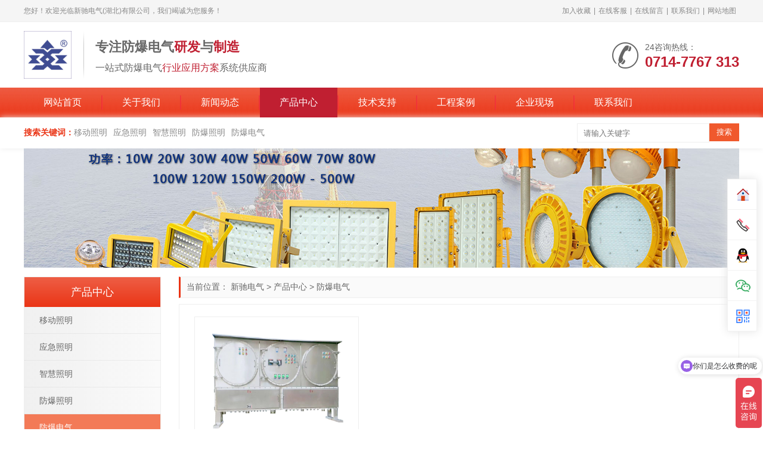

--- FILE ---
content_type: text/html
request_url: https://www.xinchiele.com/Product/BXK53/
body_size: 4859
content:
<!doctype html>
<html>
<head>
<meta charset="utf-8">
<title>BXK53|BXK53防爆控制箱|BXK53就地防爆控制器|BXK53远程防爆控制箱</title>
<meta name="description" content="BXK53,BXK53防爆控制箱,BXK53就地防爆控制器,BXK53远程防爆控制箱,防爆控制箱采用隔爆型防爆箱体或增安型防爆箱体，内装防爆指示灯，防爆按钮，防爆开关，防爆电位器等元件，可在现场或导地远程对不同电机，电器进行操作控制" />
<meta name="keywords" content="BXK53,BXK53防爆控制箱,BXK53就地防爆控制器,BXK53远程防爆控制箱" />
<link rel="stylesheet" type="text/css" href="/template/pc/style/css/swiper.css" />
<link rel="stylesheet" type="text/css" href="/template/pc/style/css/style.css" />
<script type="text/javascript" src="/template/pc/style/js/jquery.js"></script>
<script type="text/javascript" src="/template/pc/style/js/js.js"></script>
<script type="text/javascript" src="/template/pc/style/js/main.js"></script>
<!-- <meta http-equiv="mobile-agent""/> -->
<script type="text/javascript"></script>
<link href="/favicon.ico" rel="shortcut icon" type="image/x-icon" />
    <meta http-equiv="mobile-agent" content="format=xhtml;url=https://www.xinchiele.com/index.php?m=home&c=Lists&a=index&tid=10">
    <script type="text/javascript">if(window.location.toString().indexOf('pref=padindex') != -1){}else{if(/applewebkit.*mobile/i.test(navigator.userAgent.toLowerCase()) || (/midp|symbianos|nokia|samsung|lg|nec|tcl|alcatel|bird|dbtel|dopod|philips|haier|lenovo|mot-|nokia|sonyericsson|sie-|amoi|zte/.test(navigator.userAgent.toLowerCase()))){try{if(/android|windows phone|webos|iphone|ipod|blackberry/i.test(navigator.userAgent.toLowerCase())){window.location.href="https://www.xinchiele.com/index.php?m=home&c=Lists&a=index&tid=10";}else if(/ipad/i.test(navigator.userAgent.toLowerCase())){}else{}}catch(e){}}}</script>
</head>
<body>
<header>
  <div class="top">
    <div class="container">
      <h1 class="welcome">您好！欢迎光临新驰电气(湖北)有限公司，我们竭诚为您服务！</h1>
      <div class="href"><a href="javascript:void(0)" onClick="AddFavorite(window.location,document.title)" rel="nofollow">加入收藏</a>|<a href="tencent://message/?uin=&Site=新驰电气(湖北)有限公司&Menu=yes" target="_blank" rel="nofollow">在线客服</a>|<a href="/CALL/" >在线留言</a>|<a href="/Contact/" >联系我们</a>|<a href="http://www.xinchiele.com/sitemap.xml" target="_blank">网站地图</a></div>
    </div>
  </div>
  <div class="container">
    <div class="logo"><a href="http://www.xinchiele.com" title="新驰电气(湖北)有限公司"><img src="/uploads/allimg/20230615/1-230615114222Z4.png" alt="新驰电气(湖北)有限公司"></a></div>
    <div class="logoinfo">
      <div class="bold">专注防爆电气<span>研发</span>与<span>制造</span></div>
      <p>一站式防爆电气<span>行业应用方案</span>系统供应商</p>
    </div>
    <div class="tel"><i class="iconfont icon-tel"></i>
      <p>24咨询热线：</p>
      <b>0714-7767 313</b></div>
  </div>
</header>
<nav>
  <div class="container">
    <ul>
      <li ><a href="http://www.xinchiele.com">网站首页</a></li>
            <li class=''><a href="/About/" title="关于我们">关于我们</a>
        <div class="sub"> <a href="/About/school/" title="企业文化">企业文化</a>  <a href="/About/women/" title="加入我们">加入我们</a>  <a href="/About/b3c/" title="销售网络">销售网络</a>  </div>
      </li>
            <li class=''><a href="/News/" title="新闻动态">新闻动态</a>
        <div class="sub"> <a href="/News/xcnews/" title="行业新闻">行业新闻</a>  <a href="/News/appnews/" title="企业新闻">企业新闻</a>  <a href="/News/zhishi/" title="产品知识">产品知识</a>  <a href="/News/fangbaowhy/" title="常见问题">常见问题</a>  </div>
      </li>
            <li class='on'><a href="/Product/" title="产品中心">产品中心</a>
        <div class="sub"> <a href="/Product/SFW6110/" title="移动照明">移动照明</a>  <a href="/Product/BAJ52/" title="应急照明">应急照明</a>  <a href="/Product/BZD190/" title="智慧照明">智慧照明</a>  <a href="/Product/BFC8115A/" title="防爆照明">防爆照明</a>  <a href="/Product/BXK53/" title="防爆电气">防爆电气</a>  </div>
      </li>
            <li class=''><a href="/Download/" title="技术支持">技术支持</a>
        <div class="sub"> </div>
      </li>
            <li class=''><a href="/Case/" title="工程案例">工程案例</a>
        <div class="sub"> <a href="/Case/Case1/" title="电力行业应用">电力行业应用</a>  <a href="/Case/Case2/" title="大型工厂应用">大型工厂应用</a>  <a href="/Case/Case3/" title="隧道照明应用">隧道照明应用</a>  <a href="/Case/Case4/" title="加油站行业应用">加油站行业应用</a>  </div>
      </li>
            <li class=''><a href="/Factory/" title="企业现场">企业现场</a>
        <div class="sub"> </div>
      </li>
            <li class=''><a href="/Contact/" title="联系我们">联系我们</a>
        <div class="sub"> </div>
      </li>
          </ul>
  </div>
</nav>

<section class="search">
  <div class="container">
    <dl class="key">
      <dt>搜索关键词：</dt>
            <dd><a href="/Product/SFW6110/">移动照明</a></dd>
            <dd><a href="/Product/BAJ52/">应急照明</a></dd>
            <dd><a href="/Product/BZD190/">智慧照明</a></dd>
            <dd><a href="/Product/BFC8115A/">防爆照明</a></dd>
            <dd><a href="/Product/BXK53/">防爆电气</a></dd>
          </dl>
    <div class="box">       <form id="search" method='get' action='/index.php?m=home&c=Search&a=lists' onSubmit="javascript:return searchjs()">
        <input type='text' id="search_inp" name='keywords' placeholder='请输入关键字'>
        <input type="submit" value="搜索">
        <input type="hidden" name="m" value="home" /><input type="hidden" name="c" value="Search" /><input type="hidden" name="a" value="lists" /><input type="hidden" name="method" value="1" />      </form>
       </div>
  </div>
</section>

<section class="nbanner">
  <div class="container"> <img src="/template/pc/style/images/nbanner.jpg"></div>
</section>
<section class="main">
  <div class="container">
    <div class="main_big fr">
      <div class="main_bor position">当前位置： <a href='/' class=''>新驰电气</a> &gt; <a href='/Product/' class=''>产品中心</a> &gt; <a href='/Product/BXK53/'>防爆电气</a></div>
      <div class="main_bor main_pd">
        <ul class="prolist">
           <li> <a href="/Product/BXMD53/bxmd51-sus304-iic-l.html" title="BXMD51不锈钢防爆配电箱"  class="pic"><img src="/uploads/BXMD51/BXMD51-T-SUS304-L.jpg" alt="BXMD51不锈钢防爆配电箱"></a> <a href="/Product/BXMD53/bxmd51-sus304-iic-l.html" title="BXMD51不锈钢防爆配电箱" class="bt">BXMD51不锈钢防爆配电箱</a>
            <div class="more"> <a href="http://wpa.qq.com/msgrd?v=3&uin=&site=qq&menu=yes" target="_blank">+立即咨询</a> <a href="/Product/BXMD53/bxmd51-sus304-iic-l.html" title="BXMD51不锈钢防爆配电箱" >+查看详情</a> </div>
          </li>        </ul>
        <div class="pagelist"><ul> 共<strong>1</strong>页 <strong>1</strong>条</ul></div>
      </div>
      <div class="main_bor main_bort">
        <div class="ktit">推荐资讯</div>
        <ul class="pronewstj">
          		  <li><span>2022-05-30</span><a href="/News/xcnews/30w-dim.html" title="30w LED防爆灯设计图">30w LED防爆灯设计图</a></li>
		  		  <li><span>2019-12-04</span><a href="/News/zhishi/ex-dip.html" title="常规粉尘大小及粉尘燃点">常规粉尘大小及粉尘燃点</a></li>
		  		  <li><span>2019-12-04</span><a href="/News/zhishi/exled-1-2-3.html" title="LED防爆灯 1 2 3代">LED防爆灯 1 2 3代</a></li>
		  		  <li><span>2019-11-07</span><a href="/News/xcnews/iib-iic-why.html" title="详细了解IIB-IIC防爆箱区别？">详细了解IIB-IIC防爆箱区别？</a></li>
		  		  <li><span>2019-01-08</span><a href="/News/xcnews/led30w-led50w-led100w.html" title="LED防爆灯维护注意事项">LED防爆灯维护注意事项</a></li>
		   
        </ul>
      </div>
      <div class="main_bor main_bort">
        <div class="ktit">推荐产品</div>
        <div class="main_pd">
          <ul class="prolist">
            			<li> <a href="/Product/JW7622/JW7302A.html" title="JW7302A微型防爆手电筒" class="pic"><img src="/uploads/JW/JW7302.jpg" alt="JW7302A微型防爆手电筒"></a> <a href="/Product/JW7622/JW7302A.html" title="JW7302A微型防爆手电筒" class="bt">JW7302A微型防爆手电筒</a>
              <div class="info">JW7302A微型防爆手电筒 适用场所：本产品适用</div>
            </li>
						<li> <a href="/Product/SFW6110B/SFW6133.html" title="SFW6133全方位泛光工作灯" class="pic"><img src="/uploads/sfw6110/SFW6133/SFW6133.jpg" alt="SFW6133全方位泛光工作灯"></a> <a href="/Product/SFW6110B/SFW6133.html" title="SFW6133全方位泛光工作灯" class="bt">SFW6133全方位泛光工作灯</a>
              <div class="info">SFW6133,全方位泛光工作灯，本产品适用于部队</div>
            </li>
						<li> <a href="/Product/SFW6110B/SFW6150.html" title="SFW6150自动装卸移动照明灯塔" class="pic"><img src="/uploads/sfw6110/SFW6132/SFW6135-JSJT-A.jpg" alt="SFW6150自动装卸移动照明灯塔"></a> <a href="/Product/SFW6110B/SFW6150.html" title="SFW6150自动装卸移动照明灯塔" class="bt">SFW6150自动装卸移动照明灯塔</a>
              <div class="info">SFW6150,移动照明灯塔,自动装卸移动照明灯塔</div>
            </li>
						<li> <a href="/Product/BAY51/BFC8411.html" title="BFC8411/LED防爆洁净荧光灯" class="pic"><img src="/uploads/BHY-LED/BFC8411.jpg" alt="BFC8411/LED防爆洁净荧光灯"></a> <a href="/Product/BAY51/BFC8411.html" title="BFC8411/LED防爆洁净荧光灯" class="bt">BFC8411/LED防爆洁净荧光灯</a>
              <div class="info">BFC8411/LED防爆洁净荧光灯，适用于海上平</div>
            </li>
			 
          </ul>
        </div>
      </div>
    </div>
        <div class="main_xiao fl">
      <div class="main_bor">
        <div class="btit">产品中心</div>
        <ul class="procate">
          	      <li class=""><a class="biglink" href="/Product/SFW6110/" title="移动照明">移动照明</a> </li>
		  	      <li class=""><a class="biglink" href="/Product/BAJ52/" title="应急照明">应急照明</a> </li>
		  	      <li class=""><a class="biglink" href="/Product/BZD190/" title="智慧照明">智慧照明</a> </li>
		  	      <li class=""><a class="biglink" href="/Product/BFC8115A/" title="防爆照明">防爆照明</a> </li>
		  	      <li class="on"><a class="biglink" href="/Product/BXK53/" title="防爆电气">防爆电气</a> </li>
		  	      
        </ul>
      </div>
      <div class="main_bor">
        <div class="btit">联系我们</div>
        <dl class="contbox">
          <dt>新驰电气(湖北)有限公司</dt>
          
          <dd><span>服务热线：</span>0714-7767 313</dd>
          <dd><span>咨询手机：</span>150-0723-7213</dd>
          <dd><span>电子邮件：</span>xinchiele@163.com</dd>
          <dd><span>公司地址：</span>黄石市阳新县龙马东路</dd>
        </dl>
      </div>
    </div>

  </div>
</section>
<section class="footnav">
  <div class="container">
    <ul>
      <li><a href="http://www.xinchiele.com">网站首页</a></li>
            <li>|</li>
      <li> <a href="/About/" title="关于我们">关于我们</a></li>
            <li>|</li>
      <li> <a href="/News/" title="新闻动态">新闻动态</a></li>
            <li>|</li>
      <li> <a href="/Product/" title="产品中心">产品中心</a></li>
            <li>|</li>
      <li> <a href="/Download/" title="技术支持">技术支持</a></li>
            <li>|</li>
      <li> <a href="/Case/" title="工程案例">工程案例</a></li>
            <li>|</li>
      <li> <a href="/Factory/" title="企业现场">企业现场</a></li>
            <li>|</li>
      <li> <a href="/Contact/" title="联系我们">联系我们</a></li>
          </ul>
  </div>
</section>
<footer>
  <div class="container">
    <div class="logo"><img src="/template/pc/style/images/logo2.png" alt="新驰电气(湖北)有限公司"></div>
    <ul class="copy">
      <li>Copyright © 新驰电气（湖北）有限公司 版权所有</li>
      <li>电话：0714-7767 313&emsp; 15007237213 </li>
      <li>Q Q：14731971 &emsp;邮箱：xinchi@xinchiele.com</li>
      <li>公司地址：湖北省黄石市阳新县经济开发区龙马东路88</li>
      <li class="icp"><a href="https://beian.miit.gov.cn/" rel="nofollow" target="_blank">鄂ICP备2023018549号</a></li>
      <li style="display: none;"><!-- Baidu Button BEGIN --> 
        <script type="text/javascript" id="bdshare_js" data="type=slide&img=4&pos=left" ></script> 
        <script type="text/javascript" id="bdshell_js"></script> 
        <script type="text/javascript">
	     document.getElementById('bdshell_js').src = "http://bdimg.share.baidu.com/static/js/shell_v2.js?cdnversion=" + Math.ceil(new Date()/3600000);
        </script> 
        <!-- Baidu Button END --> 
      </li>
    </ul>
    <ul class="ewm">
      <li><img src="/template/pc/style/images/weixin.jpg" alt="新驰电气(湖北)有限公司 二维码">
        <p>微信二维码</p>
      </li>
    </ul>
    <div class="onetext"><a href="http://www.xinchiele.com">新驰电气</a>(湖北)有限公专业生产<a href="http://www.xinchiele.com">移动照明灯</a>,<a href="http://www.xinchiele.com">应急照明灯</a>,<a href="http://www.xinchiele.com">智慧调光照明灯</a>,<a href="http://www.xinchiele.com">防爆照明灯</a>,<a href="http://www.xinchiele.com">防爆电气</a>,<a href="http://www.xinchiele.com">高低压电气</a>,<a href="http://www.xinchiele.com">高低压成套生产厂家</a>，欢迎来电咨询! </div>
  </div>
  
</footer>
<div class="backtop"></div>

<!-- 应用插件标签 start --> 
 <script language="javascript" src="/weapp/Ukefu/template/style/js/style1.js"></script>
<style>
@media screen and (min-width: 769px){.kefubox {right: 10px;transform: translateY(300px);}}
@media screen and (max-width: 769px){.kefubox .tel a {width: 10vw;height: 10vw;}}
</style>
<script>
    var kefu = new Kefu({
        index: "/",
        tel: "15007237213",//电话号码
        qq: "14731971",//在线QQ
        wechatPerson: {
            state: true,// true是开启个人微信二维码, false不开启
            imgURL: "https://www.xinchiele.com/template/pc/style/images/weixin.jpg"
        },
        wechatofficial: {
            state: true,// true是开启微信公众号二维码, false不开启
            imgURL: "https://www.xinchiele.com/template/pc/style/images/weixin.jpg"
        }//微信公众号
    });
</script>
<!-- 应用插件标签 end -->
<script>
var _hmt = _hmt || [];
(function() {
  var hm = document.createElement("script");
  hm.src = "https://hm.baidu.com/hm.js?1e6cc7f6a8901d0db2898903ae57f43c";
  var s = document.getElementsByTagName("script")[0]; 
  s.parentNode.insertBefore(hm, s);
})();
</script>
</body>
</html>

--- FILE ---
content_type: text/css
request_url: https://www.xinchiele.com/template/pc/style/css/style.css
body_size: 13086
content:
@charset "utf-8";
*, :after, :before {
	margin: 0;
	padding: 0;
	font-style: normal;
	list-style: none
}
body, html {
	width: 100%;
	height: 100%
}
body {
	font-size: 14px;
	color: #666;
	font-family: "Microsoft YaHei", SimSun, "Helvetica Neue", Arial, Helvetica, sans-serif;
	min-width: 1200px
}
a {
	color: #666;
	text-decoration: none;
	cursor: pointer;
	outline: 0;
	transition: all .7s
}
a:active {
	outline: 0
}
a:hover {
	outline: 0;
	color: #ea3516;
	text-decoration: none
}
table {
	border-collapse: collapse;
	border-spacing: 0;
	margin: auto
}
h1, h2, h3, h4, h5, h6 {
	font-size: 100%;
	font-weight: 400
}
em, i {
	font-style: normal
}
img {
	vertical-align: middle
}
input, select, textarea {
	font-family: "Microsoft YaHei", simsun, "Helvetica Neue", Arial, Helvetica, sans-serif
}
textarea {
	overflow: auto
}
button:focus, input:focus, select:focus, textarea:focus {
	outline: 0
}
input::-ms-clear {
display:none
}
.clear:after, .clearfix, .container:after {
	width: 100%;
	clear: both;
	line-height: 0;
	display: block;
	overflow: hidden;
	zoom: 1;
	font-size: 0;
	content: '.'
}
.container {
	width: 1200px;
	margin: 0 auto;
	position: relative
}
.onetext {
	clear: both;
	padding: 20px 0 0;
	text-align: center;
	color: #666
}
.onetext a {
	color: #666
}
.in_link {
	background: #fff;
	overflow: hidden
}
.linklink {
	width: 1200px;
	margin: 0 auto;
	padding-bottom: 20px;
	line-height: 24px
}
.linklink a {
	padding-right: 5px
}
header {
	width: 100%;
	overflow: hidden
}
header .top {
	background: #f5f5f5;
	border-bottom: 1px solid #eee;
	font-size: 12px;
	height: 36px;
	line-height: 36px;
	color: #888
}
header .top .href {
	float: right
}
header>.container {
	padding: 15px 0
}
header .logo {
	float: left
}
header .logo img {
	height: 80px;
	width: auto
}
header .logoinfo {
	float: left;
	background: url(../images/head_line.png) left center no-repeat;
	height: 80px;
	padding: 0 0 0 20px;
	margin: 0 0 0 20px;
	font-size: 16px
}
header .tel b {
	font-size: 24px;
	color: #c01f31
}
nav {
	width: 100%;
	height: 50px;
	line-height: 50px;
	background: url(../images/nav_bj.jpg) center center repeat
}
nav li {
	float: left;
	background: url(../images/nav_line.png) left center no-repeat;
	padding-left: 2px;
	position: relative;
	z-index: 999
}
nav li>a {
	display: block;
	overflow: hidden;
	font-size: 16px;
	color: #fff;
	padding: 0 33px
}
nav li .sub {
	display: none;
	position: absolute;
	left: 0;
	min-width: 100%;
	white-space: nowrap;
	text-align: center
}
nav li:first-child {
	padding-left: 0;
	background: 0 0
}
nav li.on>a, nav li:hover>a {
	background: #c01f31;
	color: #fff
}
.footnav ul {
	display: -webkit-box;
	display: -moz-box;
	display: -webkit-flex;
	display: -ms-flexbox;
	display: flex;
	-webkit-justify-content: center;
	justify-content: center
}
.footnav ul li {
	color: #ccc
}
footer {
	width: 100%;
	overflow: hidden;
	padding: 30px 0
}
footer .logo {
	height: 150px;
	margin: 0 30px 0 60px;
	width: 250px;
	float: left;
	position: relative;
	overflow: hidden
}
footer .logo img {
	width: 220px;
	height: 150px
}
footer .copy .icp a {
	color: #888
}
footer .copy .icp a:hover {
	color: #ea3516
}
footer .ewm {
	float: right;
	margin-right: 60px
}
footer .ewm li {
	float: left;
	margin-left: 25px;
	text-align: center
}
footer .ewm li img {
	width: 110px;
	height: 110px;
	padding: 4px;
	border: 1px dotted #d7d7d7;
	margin-bottom: 5px
}
footer .ewm li:first-child {
	margin-left: 0
}
.in_pro .box .xun ul li .pic {
	display: block;
	overflow: hidden;
	background: #fff
}
.in_pro .box .xun ul li .pic img {
	width: 100%;
	height: 100%;
	transition: all .7s
}
.footnav ul {
	display: -webkit-box;
	display: -moz-box;
	display: -webkit-flex;
	display: -ms-flexbox;
	display: flex;
	-webkit-justify-content: center;
	justify-content: center
}
.footnav ul li {
	color: #ccc
}
.footnav ul {
	display: -webkit-box;
	display: -moz-box;
	display: -webkit-flex;
	display: -ms-flexbox;
	display: flex;
	-webkit-justify-content: center;
	justify-content: center
}
.footnav ul li {
	color: #ccc
}
.footnav ul {
	display: -webkit-box;
	display: -moz-box;
	display: -webkit-flex;
	display: -ms-flexbox;
	display: flex;
	-webkit-justify-content: center;
	justify-content: center
}
.footnav ul li {
	color: #ccc
}
.footnav ul {
	display: -webkit-box;
	display: -moz-box;
	display: -webkit-flex;
	display: -ms-flexbox;
	display: flex;
	-webkit-justify-content: center;
	justify-content: center
}
.footnav ul li {
	color: #ccc
}
.in_pro .box .xun ul li .pic img:hover {
	transform: scale(1.1)
}
.in_pro .box .xun ul li .bt {
	display: block;
	white-space: nowrap;
	overflow: hidden;
	text-overflow: ellipsis;
	margin-top: 15px
}
.backtop {
	width: 25px;
	height: 69px;
	position: fixed;
	left: 50%;
	margin-left: 620px;
	bottom: 20px;
	background: url(../images/backtop.png);
	z-index: 999;
	cursor: pointer
}
header .logoinfo .bold {
	font-weight: 700;
	font-size: 22px;
	padding: 12px 0 10px 0
}
header .logoinfo span {
	color: #c01f31
}
header .tel {
	float: right;
	position: relative;
	padding: 0 0 0 55px;
	line-height: 1.3;
	margin-top: 18px
}
header .tel .iconfont {
	position: absolute;
	left: 0;
	top: -5px;
	font-size: 46px
}
.search {
	width: 100%;
	overflow: hidden;
	padding: 10px 0;
	box-shadow: 0 0 10px #eee
}
.search .key {
	float: left;
	line-height: 30px;
	height: 30px;
	overflow: hidden;
	width: 900px
}
.search .key dt {
	float: left;
	font-weight: 700;
	color: #ea3516
}
.search .key dd {
	float: left;
	margin-right: 10px
}
.search .key dd a {
	color: #888
}
.search .key dd a:hover {
	color: #f0592d
}
.search .box {
	float: right
}
.search .box input[type=text] {
	width: 200px;
	height: 30px;
	border: 1px solid #eee;
	padding: 0 10px;
	float: left
}
.search .box input[type=submit] {
	width: 50px;
	height: 30px;
	background: #f0592d;
	color: #fff;
	border: 0;
	float: left;
	cursor: pointer;
	transition: all .7s
}
footer .logo:before {
	width: 1px;
	position: absolute;
	top: 6px;
	bottom: 6px;
	right: 0;
	background: #eee;
	content: ""
}
footer .copy {
	width: 495px;
	float: left;
	overflow: hidden;
	line-height: 30px
}
footer .copy a:hover {
	color: #ea3516
}
footer .copy .icp {
	color: #888
}
footer .logo:before {
	width: 1px;
	position: absolute;
	top: 6px;
	bottom: 6px;
	right: 0;
	background: #eee;
	content: ""
}
footer .copy {
	width: 495px;
	float: left;
	overflow: hidden;
	line-height: 30px
}
footer .copy a:hover {
	color: #ea3516
}
footer .copy .icp {
	color: #888
}
footer .logo:before {
	width: 1px;
	position: absolute;
	top: 6px;
	bottom: 6px;
	right: 0;
	background: #eee;
	content: ""
}
footer .copy {
	width: 495px;
	float: left;
	overflow: hidden;
	line-height: 30px
}
footer .copy a:hover {
	color: #ea3516
}
footer .copy .icp {
	color: #888
}
footer .logo:before {
	width: 1px;
	position: absolute;
	top: 6px;
	bottom: 6px;
	right: 0;
	background: #eee;
	content: ""
}
footer .copy {
	width: 495px;
	float: left;
	overflow: hidden;
	line-height: 30px
}
footer .copy a:hover {
	color: #ea3516
}
footer .copy .icp {
	color: #888
}
footer .logo:before {
	width: 1px;
	position: absolute;
	top: 6px;
	bottom: 6px;
	right: 0;
	background: #eee;
	content: ""
}
footer .copy {
	width: 495px;
	float: left;
	overflow: hidden;
	line-height: 30px
}
footer .copy a:hover {
	color: #ea3516
}
footer .copy .icp {
	color: #888
}
footer .logo:before {
	width: 1px;
	position: absolute;
	top: 6px;
	bottom: 6px;
	right: 0;
	background: #eee;
	content: ""
}
footer .copy {
	width: 495px;
	float: left;
	overflow: hidden;
	line-height: 30px
}
footer .copy a:hover {
	color: #ea3516
}
footer .copy .icp {
	color: #888
}
.search .box input[type=submit]:hover {
	background: #ea3516
}
.banner {
	width: 100%;
	position: relative;
	overflow: hidden
}
.banner a {
	display: block;
	overflow: hidden;
	width: 100%;
	height: 550px;
	background-position: center top;
	background-repeat: no-repeat
}
.banner .banner_next, .banner .banner_prev {
	top: 50%;
	width: 40px;
	line-height: 70px;
	margin-top: -35px;
	position: absolute;
	color: #fff;
	background: rgba(0,0,0,.4);
	font-size: 30px;
	text-align: center;
	z-index: 5;
	transition: all .7s;
	cursor: pointer;
	outline: 0;
	opacity: 0
}
.banner .banner_next:hover, .banner .banner_prev:hover {
	color: #fff;
	background: rgba(0,0,0,.7)
}
.banner .banner_next {
	right: 2%
}
.banner .banner_prev {
	left: 2%
}
.banner .swiper-pagination-bullets {
	bottom: 15px;
	position: absolute;
	z-index: 5;
	text-align: center
}
.banner:hover .banner_next, .banner:hover .banner_prev {
	opacity: 1
}
.in_tit {
	overflow: hidden;
	text-align: center;
	padding: 0 0 30px 0
}
.in_tit span {
	font-size: 30px;
	color: #333
}
.in_tit em {
	font-size: 18px;
	display: block;
	overflow: hidden;
	text-transform: uppercase;
	letter-spacing: 3px;
	padding: 10px 0 8px 0
}
.in_tit p:after {
	right: -54px
}
.in_box {
	width: 100%;
	overflow: hidden;
	padding: 50px 0
}
.in_bj {
	background: #f5f5f5
}
.in_news .tit {
	height: 56px;
	line-height: 60px;
	overflow: hidden;
	border-bottom: 1px dotted #cacaca;
	padding: 0 20px
}
.banner .swiper-pagination-bullets .swiper-pagination-bullet {
	width: 44px;
	height: 7px;
	border-radius: 10px;
	cursor: pointer;
	margin: 0 6px;
	background: 0 0;
	opacity: 1;
	background: rgba(162,162,162,.8)
}
.banner .swiper-pagination-bullets .swiper-pagination-bullet-active {
	background: rgba(234,53,22,.8)
}
.banner .swiper-pagination-bullets .swiper-pagination-bullet {
	width: 44px;
	height: 7px;
	border-radius: 10px;
	cursor: pointer;
	margin: 0 6px;
	background: 0 0;
	opacity: 1;
	background: rgba(162,162,162,.8)
}
.banner .swiper-pagination-bullets .swiper-pagination-bullet-active {
	background: rgba(234,53,22,.8)
}
.banner .swiper-pagination-bullets .swiper-pagination-bullet {
	width: 44px;
	height: 7px;
	border-radius: 10px;
	cursor: pointer;
	margin: 0 6px;
	background: 0 0;
	opacity: 1;
	background: rgba(162,162,162,.8)
}
.banner .swiper-pagination-bullets .swiper-pagination-bullet-active {
	background: rgba(234,53,22,.8)
}
.banner .swiper-pagination-bullets .swiper-pagination-bullet {
	width: 44px;
	height: 7px;
	border-radius: 10px;
	cursor: pointer;
	margin: 0 6px;
	background: 0 0;
	opacity: 1;
	background: rgba(162,162,162,.8)
}
.banner .swiper-pagination-bullets .swiper-pagination-bullet-active {
	background: rgba(234,53,22,.8)
}
.banner .swiper-pagination-bullets .swiper-pagination-bullet {
	width: 44px;
	height: 7px;
	border-radius: 10px;
	cursor: pointer;
	margin: 0 6px;
	background: 0 0;
	opacity: 1;
	background: rgba(162,162,162,.8)
}
.banner .swiper-pagination-bullets .swiper-pagination-bullet-active {
	background: rgba(234,53,22,.8)
}
.banner .swiper-pagination-bullets .swiper-pagination-bullet {
	width: 44px;
	height: 7px;
	border-radius: 10px;
	cursor: pointer;
	margin: 0 6px;
	background: 0 0;
	opacity: 1;
	background: rgba(162,162,162,.8)
}
.banner .swiper-pagination-bullets .swiper-pagination-bullet-active {
	background: rgba(234,53,22,.8)
}
.banner .swiper-pagination-bullets .swiper-pagination-bullet {
	width: 44px;
	height: 7px;
	border-radius: 10px;
	cursor: pointer;
	margin: 0 6px;
	background: 0 0;
	opacity: 1;
	background: rgba(162,162,162,.8)
}
.banner .swiper-pagination-bullets .swiper-pagination-bullet-active {
	background: rgba(234,53,22,.8)
}
.banner .swiper-pagination-bullets .swiper-pagination-bullet {
	width: 44px;
	height: 7px;
	border-radius: 10px;
	cursor: pointer;
	margin: 0 6px;
	background: 0 0;
	opacity: 1;
	background: rgba(162,162,162,.8)
}
.banner .swiper-pagination-bullets .swiper-pagination-bullet-active {
	background: rgba(234,53,22,.8)
}
.banner .swiper-pagination-bullets .swiper-pagination-bullet {
	width: 44px;
	height: 7px;
	border-radius: 10px;
	cursor: pointer;
	margin: 0 6px;
	background: 0 0;
	opacity: 1;
	background: rgba(162,162,162,.8)
}
.banner .swiper-pagination-bullets .swiper-pagination-bullet-active {
	background: rgba(234,53,22,.8)
}
.banner .swiper-pagination-bullets .swiper-pagination-bullet {
	width: 44px;
	height: 7px;
	border-radius: 10px;
	cursor: pointer;
	margin: 0 6px;
	background: 0 0;
	opacity: 1;
	background: rgba(162,162,162,.8)
}
.banner .swiper-pagination-bullets .swiper-pagination-bullet-active {
	background: rgba(234,53,22,.8)
}
.banner .swiper-pagination-bullets .swiper-pagination-bullet {
	width: 44px;
	height: 7px;
	border-radius: 10px;
	cursor: pointer;
	margin: 0 6px;
	background: 0 0;
	opacity: 1;
	background: rgba(162,162,162,.8)
}
.banner .swiper-pagination-bullets .swiper-pagination-bullet-active {
	background: rgba(234,53,22,.8)
}
.banner .swiper-pagination-bullets .swiper-pagination-bullet {
	width: 44px;
	height: 7px;
	border-radius: 10px;
	cursor: pointer;
	margin: 0 6px;
	background: 0 0;
	opacity: 1;
	background: rgba(162,162,162,.8)
}
.banner .swiper-pagination-bullets .swiper-pagination-bullet-active {
	background: rgba(234,53,22,.8)
}
.banner .swiper-pagination-bullets .swiper-pagination-bullet {
	width: 44px;
	height: 7px;
	border-radius: 10px;
	cursor: pointer;
	margin: 0 6px;
	background: 0 0;
	opacity: 1;
	background: rgba(162,162,162,.8)
}
.banner .swiper-pagination-bullets .swiper-pagination-bullet-active {
	background: rgba(234,53,22,.8)
}
.banner .swiper-pagination-bullets .swiper-pagination-bullet {
	width: 44px;
	height: 7px;
	border-radius: 10px;
	cursor: pointer;
	margin: 0 6px;
	background: 0 0;
	opacity: 1;
	background: rgba(162,162,162,.8)
}
.banner .swiper-pagination-bullets .swiper-pagination-bullet-active {
	background: rgba(234,53,22,.8)
}
.in_news .tit span {
	font-size: 16px;
	float: left;
	margin-left: 40px;
	font-weight: 700
}
.in_news .tit span:first-child {
	margin-left: 0
}
.in_news .tit span.on {
	color: #ea3516
}
.in_tit p {
	display: inline-block;
	position: relative;
	color: #888
}
.in_tit p:after, .in_tit p:before {
	content: "";
	width: 34px;
	height: 2px;
	background: #f0592d;
	position: absolute;
	top: 50%;
	margin-top: -1px
}
.in_tit p:before {
	left: -54px
}
.in_news .tit a {
	color: #999;
	text-transform: uppercase;
	float: right
}
.in_news .tit a:hover {
	color: #ea3516
}
.in_news .boxsm {
	background: #fafafa;
	float: right;
	overflow: hidden;
	width: 300px;
	box-shadow: 0 0 15px #eee
}
.in_news .boxsm .gund {
	height: 420px;
	overflow: hidden
}
.in_news .boxsm .gund li {
	border-bottom: 1px dotted #d2d2d2;
	overflow: hidden;
	padding: 25px 20px
}
.in_news .boxsm .gund li .bt {
	display: block;
	white-space: nowrap;
	overflow: hidden;
	text-overflow: ellipsis;
	background: url(../images/icon_askw.png) left top no-repeat;
	height: 27px;
	line-height: 22px;
	padding-left: 30px;
	margin-bottom: 10px
}
.in_news .boxsm .gund li .bt:hover {
	color: #f0592d
}
.in_news .boxsm .gund li p {
	background: url(../images/icon_askd.png) left top no-repeat;
	color: #999;
	line-height: 22px;
	padding: 0 0 0 30px;
	height: 40px;
	display: block;
	overflow: hidden
}
.in_news .boxbig {
	width: 880px;
	background: #fafafa;
	float: left;
	overflow: hidden;
	box-shadow: 0 0 15px #eee
}
.in_news .boxbig dl dt .pic img {
	width: auto;
	height: 170px;
	transition: all .7s
}
.in_news .boxbig dl dt .pic img:hover {
	transform: scale(1.1)
}
.in_news .boxbig dl dt .bt {
	display: block;
	white-space: nowrap;
	overflow: hidden;
	text-overflow: ellipsis;
	font-size: 16px;
	font-weight: 700;
	line-height: 20px
}
.in_news .boxbig dl dt p {
	display: block;
	overflow: hidden;
	height: 104px;
	line-height: 26px;
	margin: 15px 0 10px 0
}
.in_news .boxbig dl dt .more {
	color: #999;
	line-height: 20px;
	text-transform: uppercase
}
.in_news .boxbig dl dt .more:hover {
	color: #ea3516
}
.in_news .boxbig dl dd {
	padding: 0 20px;
	width: 390px;
	float: left
}
.in_news .boxbig dl dd a {
	display: block;
	white-space: nowrap;
	overflow: hidden;
	text-overflow: ellipsis;
	border-bottom: 1px dotted #ddd;
	line-height: 44px;
	position: relative;
	padding: 0 0 0 15px
}
.in_news .boxbig dl dd a:before {
	position: absolute;
	left: 2px;
	top: 50%;
	content: "";
	margin-top: -3px;
	width: 0;
	height: 0;
	border-top: 3px solid transparent;
	border-left: 4px solid #ea3516;
	border-bottom: 3px solid transparent
}
.in_about {
	background: url(../images/bj_inabout.jpg) center top no-repeat;
	margin-bottom: -125px;
	position: relative;
	z-index: 1
}
.in_about .in_tit {
	background: rgba(255,255,255,.5);
	max-width: 400px;
	margin: 0 auto;
	padding: 30px;
	margin-bottom: 30px
}
.in_about .container {
	background: #fff;
	padding: 50px 0;
	overflow: hidden;
	box-shadow: 0 0 20px #ddd
}
.in_about .video {
	float: left;
	margin-left: 50px;
	background: #000
}
.in_about .video video {
	width: 450px;
	height: 320px;
	float: left
}
.in_about .video video::-internal-media-controls-download-button {
display:none
}
.in_about .video video::-webkit-media-controls-enclosure {
overflow:hidden
}
.in_about .video video::-webkit-media-controls-panel {
width:calc(107%)
}
.in_about .box {
	margin-right: 50px;
	background: #fafafa;
	overflow: hidden;
	width: 580px;
	height: 320px;
	padding: 0 35px;
	float: right;
	line-height: 2;
	color: #888
}
.in_about .box .info {
	height: 228px;
	overflow: hidden;
	margin: 25px 0 10px 0;
	text-align: justify
}
.in_about .box strong {
	color: #ea3516;
	font-size: 16px
}
.in_about .box .more {
	float: left;
	display: block;
	overflow: hidden;
	color: #c01f31;
	text-transform: uppercase;
	display: -webkit-box;
	display: -moz-box;
	display: -webkit-flex;
	display: -ms-flexbox;
	display: flex;
	-webkit-align-items: center;
	align-items: center;
	-webkit-justify-content: center;
	justify-content: center
}
.in_news .boxbig .tit {
	padding: 0 30px
}
.in_news .boxbig .tit span {
	cursor: pointer
}
.in_news .boxbig dl {
	height: 360px;
	overflow: hidden;
	padding: 30px 10px
}
.in_news .boxbig dl dt {
	height: 170px;
	position: relative;
	overflow: hidden;
	padding: 0 20px 10px 20px
}
.in_news .boxbig dl dt .pic {
	display: block;
	overflow: hidden;
	float: left;
	margin-right: 20px
}
.in_about .box .more .iconfont {
	font-size: 18px;
	margin-right: 5px
}
.in_about .box .more:hover {
	color: #ea3516
}
.in_gsry .tab {
	overflow: hidden;
	text-align: center;
	padding: 0 0 25px 0;
	display: -webkit-box;
	display: -moz-box;
	display: -webkit-flex;
	display: -ms-flexbox;
	display: flex;
	-webkit-justify-content: center;
	justify-content: center;
	position: relative;
	z-index: 2
}
.in_gsry .xun ul li .pic {
	display: block;
	overflow: hidden
}
.in_gsry .xun ul li .pic img {
	width: 100%;
	height: 215px;
	transition: all .7s
}
.in_gsry .xun ul li .bt {
	display: block;
	white-space: nowrap;
	overflow: hidden;
	text-overflow: ellipsis;
	text-align: center;
	line-height: 40px
}
.in_gsry .xun ul li:hover .pic img {
	transform: scale(1.1)
}
.in_gsry .xun ul li:hover .bt {
	background: #ea3516;
	color: #fff
}
.in_gsry .but {
	overflow: hidden;
	text-align: center;
	padding: 30px 0 0 0;
	font-size: 16px;
	line-height: 44px;
	display: -webkit-box;
	display: -moz-box;
	display: -webkit-flex;
	display: -ms-flexbox;
	display: flex;
	-webkit-justify-content: center;
	justify-content: center
}
.in_gsry .but a {
	background: #c01f31;
	color: #fff;
	padding: 0 35px
}
.in_gsry .but a:hover {
	background: #ea3516
}
.in_gsry .tab ul li a {
	display: block;
	overflow: hidden;
	line-height: 44px;
	background: #ecebe8;
	font-size: 16px;
	padding: 0 30px
}
.in_gsry .tab ul li.on a {
	background: #c01f31;
	color: #fff
}
.in_gsry .xun ul {
	overflow: hidden;
	margin: 0 -16px
}
.in_gsry .xun ul li {
	width: 275px;
	float: left;
	overflow: hidden;
	background: #fff;
	margin: 0 16px
}
.in_heng {
	width: 100%;
	overflow: hidden;
	background: url(../images/bj_incont.jpg) center top no-repeat;
	height: 216px;
	color: #fff
}
.in_heng .left {
	float: left;
	font-size: 24px;
	line-height: 2;
	padding: 40px 0 0 0;
	letter-spacing: 2px
}
.in_heng .left .bt {
	font-size: 36px
}
.in_heng .left span {
	color: #f0592d
}
.in_heng .right {
	float: right;
	text-align: right;
	padding: 40px 0 0 0
}
.in_heng .right .tel {
	font-size: 30px;
	padding: 15px 0 20px 0;
	text-shadow: 0 0 1px #000
}
.in_heng .right a {
	background: #c01f31;
	color: #fff;
	display: block;
	overflow: hidden;
	width: 100px;
	line-height: 40px;
	text-align: center;
	float: right
}
.in_sida dl dd .bt {
	overflow: hidden
}
.in_sida dl dd .bt strong {
	display: block;
	overflow: hidden;
	color: #333;
	font-size: 26px;
	line-height: 30px;
	padding: 0 0 14px 0;
	border-bottom: 2px dotted #ccc;
	color: #ea3516
}
.in_sida dl dd .bt em {
	display: block;
	overflow: hidden;
	text-transform: uppercase;
	color: #999;
	padding-top: 10px;
	font-size: 16px
}
.in_sida dl dd .info {
	line-height: 30px;
	padding-left: 32px;
	margin-top: 15px;
	background: url(../images/icon_ye.gif) no-repeat left 6px;
	margin-bottom: 30px;
	text-align: justify
}
.in_pro .cate {
	float: left;
	width: 240px;
	background: #fff;
	box-shadow: 0 0 20px #ddd
}
.in_pro .cate .tit {
	display: block;
	overflow: hidden;
	text-align: center;
	color: #fff;
	padding: 20px 0;
	background: -webkit-linear-gradient(bottom, #ea3516, #ee5e45);
	background: -moz-linear-gradient(bottom, #ea3516, #ee5e45);
	background: -o-linear-gradient(bottom, #ea3516, #ee5e45);
	background: linear-gradient(bottom, #ea3516, #ee5e45)
}
.in_pro .cate .tit span {
	display: block;
	overflow: hidden;
	font-size: 24px;
	padding: 0 0 5px 0
}
.in_pro .cate .tit em {
	text-transform: uppercase;
	font-family: deckerregular;
	font-size: 12px
}
.in_pro .cate ul li>a {
	display: block;
	overflow: hidden;
	line-height: 59px;
	padding: 0 0 0 25px;
	background: -webkit-linear-gradient(right, #fff, #f5f5f5);
	background: -moz-linear-gradient(right, #fff, #f5f5f5);
	background: -o-linear-gradient(right, #fff, #f5f5f5);
	background: linear-gradient(right, #fff, #f5f5f5);
	border-bottom: 1px dotted #ddd
}
.in_pro .cate ul li.on>a, .in_pro .cate ul li:hover>a {
	background: rgba(240,89,45,.8);
	color: #fff
}
.in_pro .cate .tel {
	height: 109px;
	overflow: hidden;
	padding: 5px 25px
}
.in_sida dl dd .info span {
	color: #c01f31;
	font-weight: 700
}
.in_sida dl:first-child dt {
	float: left;
	margin-top: 0
}
.in_sida dl:first-child dd {
	float: right
}
.in_pro {
	width: 100%;
	overflow: hidden;
	padding: 40px 0 50px 0;
	background: url(../images/bj_inpro.png) center top repeat
}
.in_pro .cate .tel li {
	display: -webkit-box;
	display: -moz-box;
	display: -webkit-flex;
	display: -ms-flexbox;
	display: flex;
	-webkit-align-items: center;
	align-items: center;
	padding: 10px 0 0 0;
	line-height: 1;
	color: #888;
	font-size: 13px
}
.in_pro .cate .tel li .iconfont {
	font-size: 40px;
	margin-right: 5px;
	color: #ea3516
}
.in_gsry .but span {
	padding: 0 25px;
	background: #ea3516;
	color: #fff;
	margin-left: 10px;
	display: -webkit-box;
	display: -moz-box;
	display: -webkit-flex;
	display: -ms-flexbox;
	display: flex;
	-webkit-justify-content: center;
	justify-content: center
}
.in_gsry .but i {
	font-size: 24px;
	margin-right: 10px
}
.in_gsry .tab ul li {
	float: left
}
.in_pro .cate .tel li em {
	display: block;
	overflow: hidden;
	color: #ea3516;
	font-size: 18px;
	padding: 5px 0 0 0
}
.in_pro .box {
	float: right;
	width: 930px
}
.in_pro .box .tab {
	height: 44px;
	line-height: 44px;
	background: -webkit-linear-gradient(bottom, #fff, #eee);
	background: -moz-linear-gradient(bottom, #fff, #eee);
	background: -o-linear-gradient(bottom, #fff, #eee);
	background: linear-gradient(bottom, #fff, #eee);
	border: 1px solid #eee;
	border-top: 0;
	position: relative;
	margin-bottom: 15px
}
.in_pro .box .tab li {
	float: left;
	margin-right: 5px
}
.in_pro .box .tab li a:first-child {
	background: -webkit-linear-gradient(bottom, #fff, #ccc);
	background: -moz-linear-gradient(bottom, #fff, #ccc);
	background: -o-linear-gradient(bottom, #fff, #ccc);
	background: linear-gradient(bottom, #fff, #ccc);
	display: block;
	overflow: hidden;
	padding: 0 25px;
	font-size: 16px
}
.in_pro .box .tab li .more {
	position: absolute;
	right: 10px;
	top: 0;
	text-transform: uppercase;
	color: #888;
	font-size: 12px
}
.in_pro .box .tab li .more:hover {
	color: #f0592d
}
.in_pro .box .tab li.on a:first-child {
	background: -webkit-linear-gradient(bottom, #ea3516, #ee5e45);
	background: -moz-linear-gradient(bottom, #ea3516, #ee5e45);
	background: -o-linear-gradient(bottom, #ea3516, #ee5e45);
	background: linear-gradient(bottom, #ea3516, #ee5e45);
	color: #fff
}
.in_pro .box .xun ul {
	margin: -10px;
	overflow: hidden
}
.in_pro .box .xun ul li {
	float: left;
	width: 296px;
	margin: 10px;
	box-shadow: 0 0 1px #ccc;
	text-align: center;
	background: -webkit-linear-gradient(top, #fff, #eee);
	background: -moz-linear-gradient(top, #fff, #eee);
	background: -o-linear-gradient(top, #fff, #eee);
	background: linear-gradient(top, #fff, #eee)
}
.in_pro .box .xun ul li .cs {
	padding: 10px 0 15px 0;
	display: -webkit-box;
	display: -moz-box;
	display: -webkit-flex;
	display: -ms-flexbox;
	display: flex;
	-webkit-justify-content: center;
	justify-content: center
}
.in_pro .box .xun ul li .cs a {
	display: block;
	overflow: hidden;
	font-size: 12px;
	margin: 0 15px;
	background: -webkit-linear-gradient(bottom, #ea3516, #ee5e45);
	background: -moz-linear-gradient(bottom, #ea3516, #ee5e45);
	background: -o-linear-gradient(bottom, #ea3516, #ee5e45);
	background: linear-gradient(bottom, #ea3516, #ee5e45);
	color: #fff;
	line-height: 30px;
	padding: 0 15px
}
.in_pro .box .xun ul li .cs a:last-child {
	background: -webkit-linear-gradient(bottom, #f0592d, #f37f5d);
	background: -moz-linear-gradient(bottom, #f0592d, #f37f5d);
	background: -o-linear-gradient(bottom, #f0592d, #f37f5d);
	background: linear-gradient(bottom, #f0592d, #f37f5d)
}
.in_pro .box .xun ul li .cs a:hover {
	opacity: .8
}
.in_link {
	overflow: hidden;
	width: 100%;
	padding: 20px 0 0 0
}
.in_link .tit {
	overflow: hidden;
	color: #fff;
	font-size: 16px;
	float: left;
	background: #ea3516;
	padding: 5px 20px
}
.in_link .tit span {
	font-size: 18px;
	padding: 0 5px 0 0
}
.in_link .tit em {
	color: #f0592d;
	text-transform: uppercase
}
.prolist li {
	float: left;
	width: 276px;
	padding: 10px 15px;
	text-align: center
}
.prolist li .pic {
	display: block;
	overflow: hidden;
	border: 1px solid #eee
}
.prolist li .pic img {
	width: 220px;
	height: 220px;
	transition: all .7s
}
.in_link ul {
	width: 100%;
	overflow: hidden;
	background: #fafafa;
	padding: 10px
}
.in_link ul li {
	padding: 0 10px;
	float: left;
	line-height: 24px
}
.in_link ul li a {
	display: block;
	overflow: hidden;
	color: #888
}
.in_link ul li a:hover {
	color: #ea3516
}
.main {
	width: 100%;
	padding: 5px 0 30px 0;
	overflow: hidden
}
.main .contbox {
	background: url(../images/contleft.jpg) center top no-repeat;
	padding: 105px 15px 5px 15px;
	overflow: hidden
}
.main .contbox dt {
	color: #ea3516;
	font-weight: 700;
	padding: 0 0 8px 0
}
.main .procate li>a {
	display: block;
	overflow: hidden;
	line-height: 44px;
	padding: 0 0 0 25px;
	background: -webkit-linear-gradient(right, #fafafa, #f0f0f0);
	background: -moz-linear-gradient(right, #fafafa, #f0f0f0);
	background: -o-linear-gradient(right, #fafafa, #f0f0f0);
	background: linear-gradient(right, #fafafa, #f0f0f0);
	border-bottom: 1px dotted #ddd
}
.main .procate li>a:hover {
	color: #fff;
	background: rgba(240,89,45,.8)
}
.main .procate li.on>a {
	color: #fff;
	background: rgba(240,89,45,.8)
}
.cateinfo {
	text-indent: 2em;
	overflow: hidden;
	line-height: 1.8;
	border-bottom: 1px dashed #ddd;
	padding: 0 0 10px 0;
	margin-bottom: 15px
}
.cateinfo img {
	display: block
}
.prolist {
	overflow: hidden;
	margin: -10px
}
.prolist li .pic:hover {
	border: 1px solid #ea3516
}
.prolist li .pic:hover img {
	transform: scale(1.1)
}
.prolist li .bt {
	display: block;
	white-space: nowrap;
	overflow: hidden;
	text-overflow: ellipsis;
	height: 36px;
	line-height: 36px
}
.prolist li .bt:hover {
	color: #ea3516
}
.main .contbox dd {
	border-top: 1px dotted #ddd;
	padding: 8px 0 8px 65px;
	position: relative;
	overflow: hidden;
	font-size: 12px;
	line-height: 1.5
}
.main .contbox dd span {
	position: absolute;
	left: 0;
	top: 8px;
	width: 65px
}
.prolist li .more {
	display: -webkit-box;
	display: -moz-box;
	display: -webkit-flex;
	display: -ms-flexbox;
	display: flex;
	-webkit-justify-content: center;
	justify-content: center;
	overflow: hidden
}
.main .main_big {
	width: 940px;
	overflow: hidden
}
.main .main_small {
	width: 230px;
	overflow: hidden
}
.main .main_da {
	width: 940px;
	overflow: hidden
}
.main .main_xiao {
	width: 230px;
	overflow: hidden
}
.main .main_pd {
	padding: 20px;
	overflow: hidden;
	line-height: 2
}
.in_sida dl dd {
	float: left;
	width: 550px;
	position: relative;
	padding: 0 0 0 65px
}
.in_sida dl dd .xh {
	position: absolute;
	left: 0;
	top: 0;
	background: #ea3516;
	color: #fff;
	width: 50px;
	height: 75px;
	font-size: 32px;
	text-align: center;
	overflow: hidden
}
.in_sida dl dd .xh i {
	font-family: deckerregular;
	line-height: 58px;
	display: inline-block
}
.in_sida dl dd .xh .one {
	margin-left: 5px
}
.in_sida dl dd .xh:before {
	content: "";
	position: absolute;
	left: 8px;
	right: 8px;
	height: 2px;
	background: #fff;
	top: 58px
}
.in_heng .right a:hover {
	background: #fff;
	color: #c01f31
}
.in_sida {
	width: 100%;
	overflow: hidden;
	padding: 50px 0 20px 0
}
.in_sida dl {
	margin-top: 20px;
	overflow: hidden
}
@media (max-width:1440px) {
.in_case .swiper-slide img {
	height: 260px
}
}
@media (max-width:1440px) {
.in_case .swiper-slide img {
	height: 260px
}
}
@media (max-width:1440px) {
.in_case .swiper-slide img {
	height: 260px
}
}
.prolist li .more a {
	display: block;
	overflow: hidden;
	margin: 0 10px;
	background: rgba(234,53,22,.8);
	color: #fff;
	width: 80px;
	line-height: 26px;
	font-size: 12px;
	text-transform: uppercase;
	border-radius: 2px
}
.prolist li .more a:hover {
	opacity: .8
}
.prolist li .more a:last-child {
	background: #f0592d
}
.in_heng .right a:hover {
	background: #fff;
	color: #c01f31
}
.in_sida {
	width: 100%;
	overflow: hidden;
	padding: 50px 0 20px 0
}
.in_sida dl {
	margin-top: 20px;
	overflow: hidden
}
.in_sida dl dt {
	float: right;
	width: 555px;
	margin-top: 20px
}
.in_sida dl dt img {
	width: 100%;
	height: auto
}
@media (max-width:1440px) {
.in_case .swiper-slide img {
	height: 260px
}
}
@media (max-width:1440px) {
.in_case .swiper-slide img {
	height: 260px
}
}
@media (max-width:1440px) {
.in_case .swiper-slide img {
	height: 260px
}
}
@media (max-width:1440px) {
.in_case .swiper-slide img {
	height: 260px
}
}
@media (max-width:1440px) {
.in_case .swiper-slide img {
	height: 260px
}
}
@media (max-width:1440px) {
.in_case .swiper-slide img {
	height: 260px
}
}
@media (max-width:1440px) {
.in_case .swiper-slide img {
	height: 260px
}
}
@media (max-width:1440px) {
.in_case .swiper-slide img {
	height: 260px
}
}
@media (max-width:1440px) {
.in_case .swiper-slide img {
	height: 260px
}
}
@media (max-width:1440px) {
.in_case .swiper-slide img {
	height: 260px
}
}
@media (max-width:1440px) {
.in_case .swiper-slide img {
	height: 260px
}
}
@media (max-width:1440px) {
.in_case .swiper-slide img {
	height: 260px
}
}
@media (max-width:1440px) {
.in_case .swiper-slide img {
	height: 260px
}
}
@media (max-width:1440px) {
.in_case .swiper-slide img {
	height: 260px
}
}
@media (max-width:1440px) {
.in_case .swiper-slide img {
	height: 260px
}
}
@media (max-width:1440px) {
.in_case .swiper-slide img {
	height: 260px
}
}
.in_sida dl dt {
	float: right;
	width: 555px;
	margin-top: 20px
}
.in_sida dl dt img {
	width: 100%;
	height: auto
}
.in_sida dl dd {
	float: left;
	width: 550px;
	position: relative;
	padding: 0 0 0 65px
}
.in_sida dl dd .xh {
	position: absolute;
	left: 0;
	top: 0;
	background: #ea3516;
	color: #fff;
	width: 50px;
	height: 75px;
	font-size: 32px;
	text-align: center;
	overflow: hidden
}
.in_sida dl dd .xh i {
	font-family: deckerregular;
	line-height: 58px;
	display: inline-block
}
.in_sida dl dd .xh .one {
	margin-left: 5px
}
.in_sida dl dd .xh:before {
	content: "";
	position: absolute;
	left: 8px;
	right: 8px;
	height: 2px;
	background: #fff;
	top: 58px
}
.in_heng .right a:hover {
	background: #fff;
	color: #c01f31
}
.in_sida {
	width: 100%;
	overflow: hidden;
	padding: 50px 0 20px 0
}
.in_sida dl {
	margin-top: 20px;
	overflow: hidden
}
.in_sida dl dt {
	float: right;
	width: 555px;
	margin-top: 20px
}
.in_sida dl dt img {
	width: 100%;
	height: auto
}
.in_sida dl dd {
	float: left;
	width: 550px;
	position: relative;
	padding: 0 0 0 65px
}
.in_sida dl dd .xh {
	position: absolute;
	left: 0;
	top: 0;
	background: #ea3516;
	color: #fff;
	width: 50px;
	height: 75px;
	font-size: 32px;
	text-align: center;
	overflow: hidden
}
.in_sida dl dd .xh i {
	font-family: deckerregular;
	line-height: 58px;
	display: inline-block
}
.in_sida dl dd .xh .one {
	margin-left: 5px
}
@media (max-width:1440px) {
.in_case .swiper-slide img {
	height: 260px
}
}
@media (max-width:1440px) {
.in_case .swiper-slide img {
	height: 260px
}
}
@media (max-width:1440px) {
.in_case .swiper-slide img {
	height: 260px
}
}
@media (max-width:1440px) {
.in_case .swiper-slide img {
	height: 260px
}
}
@media (max-width:1440px) {
.in_case .swiper-slide img {
	height: 260px
}
}
@media (max-width:1440px) {
.in_case .swiper-slide img {
	height: 260px
}
}
@media (max-width:1440px) {
.in_case .swiper-slide img {
	height: 260px
}
}
@media (max-width:1440px) {
.in_case .swiper-slide img {
	height: 260px
}
}
@media (max-width:1440px) {
.in_case .swiper-slide img {
	height: 260px
}
}
@media (max-width:1440px) {
.in_case .swiper-slide img {
	height: 260px
}
}
@media (max-width:1440px) {
.in_case .swiper-slide img {
	height: 260px
}
}
@media (max-width:1440px) {
.in_case .swiper-slide img {
	height: 260px
}
}
@media (max-width:1440px) {
.in_case .swiper-slide img {
	height: 260px
}
}
@media (max-width:1440px) {
.in_case .swiper-slide img {
	height: 260px
}
}
@media (max-width:1440px) {
.in_case .swiper-slide img {
	height: 260px
}
}
@media (max-width:1440px) {
.in_case .swiper-slide img {
	height: 260px
}
}
@media (max-width:1440px) {
.in_case .swiper-slide img {
	height: 260px
}
}
@media (max-width:1440px) {
.in_case .swiper-slide img {
	height: 260px
}
}
@media (max-width:1440px) {
.in_case .swiper-slide img {
	height: 260px
}
}
@media (max-width:1440px) {
.in_case .swiper-slide img {
	height: 260px
}
}
@media (max-width:1440px) {
.in_case .swiper-slide img {
	height: 260px
}
}
.in_sida dl dd .xh:before {
	content: "";
	position: absolute;
	left: 8px;
	right: 8px;
	height: 2px;
	background: #fff;
	top: 58px
}
.in_heng .right a:hover {
	background: #fff;
	color: #c01f31
}
.in_sida {
	width: 100%;
	overflow: hidden;
	padding: 50px 0 20px 0
}
.in_sida dl {
	margin-top: 20px;
	overflow: hidden
}
.in_sida dl dt {
	float: right;
	width: 555px;
	margin-top: 20px
}
.in_sida dl dt img {
	width: 100%;
	height: auto
}
.in_sida dl dd {
	float: left;
	width: 550px;
	position: relative;
	padding: 0 0 0 65px
}
.in_sida dl dd .xh {
	position: absolute;
	left: 0;
	top: 0;
	background: #ea3516;
	color: #fff;
	width: 50px;
	height: 75px;
	font-size: 32px;
	text-align: center;
	overflow: hidden
}
.in_sida dl dd .xh i {
	font-family: deckerregular;
	line-height: 58px;
	display: inline-block
}
.in_sida dl dd .xh .one {
	margin-left: 5px
}
.in_sida dl dd .xh:before {
	content: "";
	position: absolute;
	left: 8px;
	right: 8px;
	height: 2px;
	background: #fff;
	top: 58px
}
.in_heng .right a:hover {
	background: #fff;
	color: #c01f31
}
.in_sida {
	width: 100%;
	overflow: hidden;
	padding: 50px 0 20px 0
}
.in_sida dl {
	margin-top: 20px;
	overflow: hidden
}
.in_sida dl dt {
	float: right;
	width: 555px;
	margin-top: 20px
}
.in_sida dl dt img {
	width: 100%;
	height: auto
}
.in_sida dl dd {
	float: left;
	width: 550px;
	position: relative;
	padding: 0 0 0 65px
}
.in_sida dl dd .xh {
	position: absolute;
	left: 0;
	top: 0;
	background: #ea3516;
	color: #fff;
	width: 50px;
	height: 75px;
	font-size: 32px;
	text-align: center;
	overflow: hidden
}
.in_sida dl dd .xh i {
	font-family: deckerregular;
	line-height: 58px;
	display: inline-block
}
.in_sida dl dd .xh .one {
	margin-left: 5px
}
.in_sida dl dd .xh:before {
	content: "";
	position: absolute;
	left: 8px;
	right: 8px;
	height: 2px;
	background: #fff;
	top: 58px
}
.in_heng .right a:hover {
	background: #fff;
	color: #c01f31
}
.in_sida {
	width: 100%;
	overflow: hidden;
	padding: 50px 0 20px 0
}
.in_sida dl {
	margin-top: 20px;
	overflow: hidden
}
.in_sida dl dt {
	float: right;
	width: 555px;
	margin-top: 20px
}
.in_sida dl dt img {
	width: 100%;
	height: auto
}
.in_sida dl dd {
	float: left;
	width: 550px;
	position: relative;
	padding: 0 0 0 65px
}
.in_sida dl dd .xh {
	position: absolute;
	left: 0;
	top: 0;
	background: #ea3516;
	color: #fff;
	width: 50px;
	height: 75px;
	font-size: 32px;
	text-align: center;
	overflow: hidden
}
.in_sida dl dd .xh i {
	font-family: deckerregular;
	line-height: 58px;
	display: inline-block
}
.in_sida dl dd .xh .one {
	margin-left: 5px
}
.in_sida dl dd .xh:before {
	content: "";
	position: absolute;
	left: 8px;
	right: 8px;
	height: 2px;
	background: #fff;
	top: 58px
}
.in_heng .right a:hover {
	background: #fff;
	color: #c01f31
}
.in_sida {
	width: 100%;
	overflow: hidden;
	padding: 50px 0 20px 0
}
.in_sida dl {
	margin-top: 20px;
	overflow: hidden
}
.in_sida dl dt {
	float: right;
	width: 555px;
	margin-top: 20px
}
.in_sida dl dt img {
	width: 100%;
	height: auto
}
.in_sida dl dd {
	float: left;
	width: 550px;
	position: relative;
	padding: 0 0 0 65px
}
.in_sida dl dd .xh {
	position: absolute;
	left: 0;
	top: 0;
	background: #ea3516;
	color: #fff;
	width: 50px;
	height: 75px;
	font-size: 32px;
	text-align: center;
	overflow: hidden
}
.in_sida dl dd .xh i {
	font-family: deckerregular;
	line-height: 58px;
	display: inline-block
}
.in_sida dl dd .xh .one {
	margin-left: 5px
}
.in_sida dl dd .xh:before {
	content: "";
	position: absolute;
	left: 8px;
	right: 8px;
	height: 2px;
	background: #fff;
	top: 58px
}
.in_heng .right a:hover {
	background: #fff;
	color: #c01f31
}
.in_sida {
	width: 100%;
	overflow: hidden;
	padding: 50px 0 20px 0
}
.in_sida dl {
	margin-top: 20px;
	overflow: hidden
}
.in_sida dl dt {
	float: right;
	width: 555px;
	margin-top: 20px
}
.in_sida dl dt img {
	width: 100%;
	height: auto
}
.in_sida dl dd {
	float: left;
	width: 550px;
	position: relative;
	padding: 0 0 0 65px
}
.in_sida dl dd .xh {
	position: absolute;
	left: 0;
	top: 0;
	background: #ea3516;
	color: #fff;
	width: 50px;
	height: 75px;
	font-size: 32px;
	text-align: center;
	overflow: hidden
}
.in_sida dl dd .xh i {
	font-family: deckerregular;
	line-height: 58px;
	display: inline-block
}
.in_sida dl dd .xh .one {
	margin-left: 5px
}
.in_sida dl dd .xh:before {
	content: "";
	position: absolute;
	left: 8px;
	right: 8px;
	height: 2px;
	background: #fff;
	top: 58px
}
.in_heng .right a:hover {
	background: #fff;
	color: #c01f31
}
.in_sida {
	width: 100%;
	overflow: hidden;
	padding: 50px 0 20px 0
}
.in_sida dl {
	margin-top: 20px;
	overflow: hidden
}
.in_sida dl dt {
	float: right;
	width: 555px;
	margin-top: 20px
}
.in_sida dl dt img {
	width: 100%;
	height: auto
}
.in_sida dl dd {
	float: left;
	width: 550px;
	position: relative;
	padding: 0 0 0 65px
}
.in_sida dl dd .xh {
	position: absolute;
	left: 0;
	top: 0;
	background: #ea3516;
	color: #fff;
	width: 50px;
	height: 75px;
	font-size: 32px;
	text-align: center;
	overflow: hidden
}
.in_sida dl dd .xh i {
	font-family: deckerregular;
	line-height: 58px;
	display: inline-block
}
.in_sida dl dd .xh .one {
	margin-left: 5px
}
.in_sida dl dd .xh:before {
	content: "";
	position: absolute;
	left: 8px;
	right: 8px;
	height: 2px;
	background: #fff;
	top: 58px
}
.in_heng .right a:hover {
	background: #fff;
	color: #c01f31
}
.in_sida {
	width: 100%;
	overflow: hidden;
	padding: 50px 0 20px 0
}
.in_sida dl {
	margin-top: 20px;
	overflow: hidden
}
.in_sida dl dt {
	float: right;
	width: 555px;
	margin-top: 20px
}
.in_sida dl dt img {
	width: 100%;
	height: auto
}
.in_sida dl dd {
	float: left;
	width: 550px;
	position: relative;
	padding: 0 0 0 65px
}
.in_sida dl dd .xh {
	position: absolute;
	left: 0;
	top: 0;
	background: #ea3516;
	color: #fff;
	width: 50px;
	height: 75px;
	font-size: 32px;
	text-align: center;
	overflow: hidden
}
.in_sida dl dd .xh i {
	font-family: deckerregular;
	line-height: 58px;
	display: inline-block
}
.in_sida dl dd .xh .one {
	margin-left: 5px
}
.in_sida dl dd .xh:before {
	content: "";
	position: absolute;
	left: 8px;
	right: 8px;
	height: 2px;
	background: #fff;
	top: 58px
}
.in_heng .right a:hover {
	background: #fff;
	color: #c01f31
}
.in_sida {
	width: 100%;
	overflow: hidden;
	padding: 50px 0 20px 0
}
.in_sida dl {
	margin-top: 20px;
	overflow: hidden
}
.in_sida dl dt {
	float: right;
	width: 555px;
	margin-top: 20px
}
.in_sida dl dt img {
	width: 100%;
	height: auto
}
.in_sida dl dd {
	float: left;
	width: 550px;
	position: relative;
	padding: 0 0 0 65px
}
.in_sida dl dd .xh {
	position: absolute;
	left: 0;
	top: 0;
	background: #ea3516;
	color: #fff;
	width: 50px;
	height: 75px;
	font-size: 32px;
	text-align: center;
	overflow: hidden
}
.in_sida dl dd .xh i {
	font-family: deckerregular;
	line-height: 58px;
	display: inline-block
}
.in_sida dl dd .xh .one {
	margin-left: 5px
}
.in_sida dl dd .xh:before {
	content: "";
	position: absolute;
	left: 8px;
	right: 8px;
	height: 2px;
	background: #fff;
	top: 58px
}
.in_heng .right a:hover {
	background: #fff;
	color: #c01f31
}
.in_sida {
	width: 100%;
	overflow: hidden;
	padding: 50px 0 20px 0
}
.in_sida dl {
	margin-top: 20px;
	overflow: hidden
}
.in_sida dl dt {
	float: right;
	width: 555px;
	margin-top: 20px
}
.in_sida dl dt img {
	width: 100%;
	height: auto
}
.in_sida dl dd {
	float: left;
	width: 550px;
	position: relative;
	padding: 0 0 0 65px
}
.in_sida dl dd .xh {
	position: absolute;
	left: 0;
	top: 0;
	background: #ea3516;
	color: #fff;
	width: 50px;
	height: 75px;
	font-size: 32px;
	text-align: center;
	overflow: hidden
}
.in_sida dl dd .xh i {
	font-family: deckerregular;
	line-height: 58px;
	display: inline-block
}
.in_sida dl dd .xh .one {
	margin-left: 5px
}
.in_sida dl dd .xh:before {
	content: "";
	position: absolute;
	left: 8px;
	right: 8px;
	height: 2px;
	background: #fff;
	top: 58px
}
.in_heng .right a:hover {
	background: #fff;
	color: #c01f31
}
.in_sida {
	width: 100%;
	overflow: hidden;
	padding: 50px 0 20px 0
}
.in_sida dl {
	margin-top: 20px;
	overflow: hidden
}
.in_sida dl dt {
	float: right;
	width: 555px;
	margin-top: 20px
}
.in_sida dl dt img {
	width: 100%;
	height: auto
}
.in_sida dl dd {
	float: left;
	width: 550px;
	position: relative;
	padding: 0 0 0 65px
}
.in_sida dl dd .xh {
	position: absolute;
	left: 0;
	top: 0;
	background: #ea3516;
	color: #fff;
	width: 50px;
	height: 75px;
	font-size: 32px;
	text-align: center;
	overflow: hidden
}
.in_sida dl dd .xh i {
	font-family: deckerregular;
	line-height: 58px;
	display: inline-block
}
.in_sida dl dd .xh .one {
	margin-left: 5px
}
.in_sida dl dd .xh:before {
	content: "";
	position: absolute;
	left: 8px;
	right: 8px;
	height: 2px;
	background: #fff;
	top: 58px
}
.in_heng .right a:hover {
	background: #fff;
	color: #c01f31
}
.in_sida {
	width: 100%;
	overflow: hidden;
	padding: 50px 0 20px 0
}
.in_sida dl {
	margin-top: 20px;
	overflow: hidden
}
.in_sida dl dt {
	float: right;
	width: 555px;
	margin-top: 20px
}
.in_sida dl dt img {
	width: 100%;
	height: auto
}
.in_sida dl dd {
	float: left;
	width: 550px;
	position: relative;
	padding: 0 0 0 65px
}
.in_sida dl dd .xh {
	position: absolute;
	left: 0;
	top: 0;
	background: #ea3516;
	color: #fff;
	width: 50px;
	height: 75px;
	font-size: 32px;
	text-align: center;
	overflow: hidden
}
.in_sida dl dd .xh i {
	font-family: deckerregular;
	line-height: 58px;
	display: inline-block
}
.in_sida dl dd .xh .one {
	margin-left: 5px
}
.in_sida dl dd .xh:before {
	content: "";
	position: absolute;
	left: 8px;
	right: 8px;
	height: 2px;
	background: #fff;
	top: 58px
}
.proindex .prolist li .pic img {
	height: 204px
}
.pronewstj {
	padding: 15px 0;
	overflow: hidden
}
.pronewstj li a:before {
	content: '';
	position: absolute;
	left: 0;
	top: 50%;
	width: 0;
	height: 0;
	margin-top: -3px;
	border-top: 3px solid transparent;
	border-left: 4px solid #ea3516;
	border-bottom: 3px solid transparent
}
.proview {
	padding: 20px;
	overflow: hidden
}
.proview .ban .big .iconfont {
	position: absolute;
	right: 10px;
	bottom: 10px;
	font-size: 24px;
	opacity: .2
}
.prolist li .info {
	color: #888;
	font-size: 12px;
	max-height: 60px;
	line-height: 20px;
	overflow: hidden;
	padding: 0 10px;
	margin-top: -4px
}
.proindex {
	padding-top: 0
}
.proindex .prolist li {
	width: 274px
}
.proview .ban .big .iconfont:hover {
	opacity: .5;
	color: #ea3516
}
.proview .ban .small {
	margin: 10px 0 15px 0;
	overflow: hidden;
	position: relative;
	padding: 0 25px
}
.proview .ban .small .swiper-slide {
	cursor: pointer
}
.proview .ban .small .swiper-slide img {
	width: 75px;
	height: 57px;
	padding: 2px;
	border: 1px solid #d4d4d4
}
.proview .ban .small .active-nav img {
	border: 1px solid #ea3516
}
.proview .ban .small .arrow-left, .proview .ban .small .arrow-right {
	position: absolute;
	top: 50%;
	z-index: 10;
	width: 20px;
	height: 40px;
	line-height: 40px;
	margin-top: -20px;
	font-size: 18px;
	text-align: center;
	cursor: pointer;
	outline: 0;
	z-index: 5
}
.main .fl {
	float: left
}
.main .fr {
	float: right
}
.main .main_bor {
	border: 1px solid #efefef;
	overflow: hidden;
	margin-top: 10px
}
.main .main_bor .btit {
	text-align: center;
	overflow: hidden;
	line-height: 50px;
	color: #fff;
	background: -webkit-linear-gradient(bottom, #ea3516, #ee5e45);
	background: -moz-linear-gradient(bottom, #ea3516, #ee5e45);
	background: -o-linear-gradient(bottom, #ea3516, #ee5e45);
	background: linear-gradient(bottom, #ea3516, #ee5e45);
	font-size: 18px
}
.main .main_bort {
	border-top: 2px solid rgba(234,53,22,.7)
}
.main .main_bort .ktit {
	background: -webkit-linear-gradient(bottom, #f5f5f5, #eee);
	background: -moz-linear-gradient(bottom, #f5f5f5, #eee);
	background: -o-linear-gradient(bottom, #f5f5f5, #eee);
	background: linear-gradient(bottom, #f5f5f5, #eee);
	line-height: 44px;
	padding: 0 20px;
	font-weight: 700;
	color: #ea3516;
	overflow: hidden;
	box-shadow: 0 0 2px #eee
}
.proview .ban {
	width: 400px;
	float: left
}
.proview .ban .big {
	border: 1px solid #d4d4d4;
	overflow: hidden
}
.proview .ban .big .swiper-slide {
	cursor: pointer
}
.proview .ban .big img {
	width: 100%;
	height: 298px;
	cursor: pointer
}
.main .main_bort .ktit .fr {
	color: #888
}
.main .main_bort .ktit .fr em {
	color: red
}
.main .position {
	overflow: hidden;
	border: 1px solid #efefef;
	border-left: 3px solid #ea3516;
	padding: 8px 0 8px 10px;
	background: #fafafa
}
.main .position a:hover {
	color: #ea3516
}
.main .contbox {
	background: url(../images/contleft.jpg) center top no-repeat;
	padding: 105px 15px 5px 15px;
	overflow: hidden
}
.main .contbox dt {
	color: #ea3516;
	font-weight: 700;
	padding: 0 0 8px 0
}
.main .contbox dd {
	border-top: 1px dotted #ddd;
	padding: 8px 0 8px 65px;
	position: relative;
	overflow: hidden;
	font-size: 12px;
	line-height: 1.5
}
.main .contbox dd span {
	position: absolute;
	left: 0;
	top: 8px;
	width: 65px
}
.main .procate li>a {
	display: block;
	overflow: hidden;
	line-height: 44px;
	padding: 0 0 0 25px;
	background: -webkit-linear-gradient(right, #fafafa, #f0f0f0);
	background: -moz-linear-gradient(right, #fafafa, #f0f0f0);
	background: -o-linear-gradient(right, #fafafa, #f0f0f0);
	background: linear-gradient(right, #fafafa, #f0f0f0);
	border-bottom: 1px dotted #ddd
}
.main .main_bort .ktit {
	background: -webkit-linear-gradient(bottom, #f5f5f5, #eee);
	background: -moz-linear-gradient(bottom, #f5f5f5, #eee);
	background: -o-linear-gradient(bottom, #f5f5f5, #eee);
	background: linear-gradient(bottom, #f5f5f5, #eee);
	line-height: 44px;
	padding: 0 20px;
	font-weight: 700;
	color: #ea3516;
	overflow: hidden;
	box-shadow: 0 0 2px #eee
}
.proview .ban {
	width: 400px;
	float: left
}
.proview .ban .big {
	border: 1px solid #d4d4d4;
	overflow: hidden
}
.proview .ban .big .swiper-slide {
	cursor: pointer
}
.main .main_bort .ktit {
	background: -webkit-linear-gradient(bottom, #f5f5f5, #eee);
	background: -moz-linear-gradient(bottom, #f5f5f5, #eee);
	background: -o-linear-gradient(bottom, #f5f5f5, #eee);
	background: linear-gradient(bottom, #f5f5f5, #eee);
	line-height: 44px;
	padding: 0 20px;
	font-weight: 700;
	color: #ea3516;
	overflow: hidden;
	box-shadow: 0 0 2px #eee
}
.proview .ban {
	width: 400px;
	float: left
}
.proview .ban .big {
	border: 1px solid #d4d4d4;
	overflow: hidden
}
.proview .ban .big .swiper-slide {
	cursor: pointer
}
.main .main_bort .ktit {
	background: -webkit-linear-gradient(bottom, #f5f5f5, #eee);
	background: -moz-linear-gradient(bottom, #f5f5f5, #eee);
	background: -o-linear-gradient(bottom, #f5f5f5, #eee);
	background: linear-gradient(bottom, #f5f5f5, #eee);
	line-height: 44px;
	padding: 0 20px;
	font-weight: 700;
	color: #ea3516;
	overflow: hidden;
	box-shadow: 0 0 2px #eee
}
.proview .ban {
	width: 400px;
	float: left
}
.proview .ban .big {
	border: 1px solid #d4d4d4;
	overflow: hidden
}
.proview .ban .big .swiper-slide {
	cursor: pointer
}
.main .main_bort .ktit {
	background: -webkit-linear-gradient(bottom, #f5f5f5, #eee);
	background: -moz-linear-gradient(bottom, #f5f5f5, #eee);
	background: -o-linear-gradient(bottom, #f5f5f5, #eee);
	background: linear-gradient(bottom, #f5f5f5, #eee);
	line-height: 44px;
	padding: 0 20px;
	font-weight: 700;
	color: #ea3516;
	overflow: hidden;
	box-shadow: 0 0 2px #eee
}
.proview .ban {
	width: 400px;
	float: left
}
.proview .ban .big {
	border: 1px solid #d4d4d4;
	overflow: hidden
}
.proview .ban .big .swiper-slide {
	cursor: pointer
}
.main .main_bort .ktit {
	background: -webkit-linear-gradient(bottom, #f5f5f5, #eee);
	background: -moz-linear-gradient(bottom, #f5f5f5, #eee);
	background: -o-linear-gradient(bottom, #f5f5f5, #eee);
	background: linear-gradient(bottom, #f5f5f5, #eee);
	line-height: 44px;
	padding: 0 20px;
	font-weight: 700;
	color: #ea3516;
	overflow: hidden;
	box-shadow: 0 0 2px #eee
}
.proview .ban {
	width: 400px;
	float: left
}
.proview .ban .big {
	border: 1px solid #d4d4d4;
	overflow: hidden
}
.proview .ban .big .swiper-slide {
	cursor: pointer
}
.main .main_bort .ktit {
	background: -webkit-linear-gradient(bottom, #f5f5f5, #eee);
	background: -moz-linear-gradient(bottom, #f5f5f5, #eee);
	background: -o-linear-gradient(bottom, #f5f5f5, #eee);
	background: linear-gradient(bottom, #f5f5f5, #eee);
	line-height: 44px;
	padding: 0 20px;
	font-weight: 700;
	color: #ea3516;
	overflow: hidden;
	box-shadow: 0 0 2px #eee
}
.proview .ban {
	width: 400px;
	float: left
}
.proview .ban .big {
	border: 1px solid #d4d4d4;
	overflow: hidden
}
.proview .ban .big .swiper-slide {
	cursor: pointer
}
.main .main_bort .ktit {
	background: -webkit-linear-gradient(bottom, #f5f5f5, #eee);
	background: -moz-linear-gradient(bottom, #f5f5f5, #eee);
	background: -o-linear-gradient(bottom, #f5f5f5, #eee);
	background: linear-gradient(bottom, #f5f5f5, #eee);
	line-height: 44px;
	padding: 0 20px;
	font-weight: 700;
	color: #ea3516;
	overflow: hidden;
	box-shadow: 0 0 2px #eee
}
.proview .ban {
	width: 400px;
	float: left
}
.proview .ban .big {
	border: 1px solid #d4d4d4;
	overflow: hidden
}
.proview .ban .big .swiper-slide {
	cursor: pointer
}
.main .main_bort .ktit {
	background: -webkit-linear-gradient(bottom, #f5f5f5, #eee);
	background: -moz-linear-gradient(bottom, #f5f5f5, #eee);
	background: -o-linear-gradient(bottom, #f5f5f5, #eee);
	background: linear-gradient(bottom, #f5f5f5, #eee);
	line-height: 44px;
	padding: 0 20px;
	font-weight: 700;
	color: #ea3516;
	overflow: hidden;
	box-shadow: 0 0 2px #eee
}
.proview .ban {
	width: 400px;
	float: left
}
.proview .ban .big {
	border: 1px solid #d4d4d4;
	overflow: hidden
}
.proview .ban .big .swiper-slide {
	cursor: pointer
}
.main .main_bort .ktit {
	background: -webkit-linear-gradient(bottom, #f5f5f5, #eee);
	background: -moz-linear-gradient(bottom, #f5f5f5, #eee);
	background: -o-linear-gradient(bottom, #f5f5f5, #eee);
	background: linear-gradient(bottom, #f5f5f5, #eee);
	line-height: 44px;
	padding: 0 20px;
	font-weight: 700;
	color: #ea3516;
	overflow: hidden;
	box-shadow: 0 0 2px #eee
}
.proview .ban {
	width: 400px;
	float: left
}
.proview .ban .big {
	border: 1px solid #d4d4d4;
	overflow: hidden
}
.proview .ban .big .swiper-slide {
	cursor: pointer
}
.main .main_bort .ktit {
	background: -webkit-linear-gradient(bottom, #f5f5f5, #eee);
	background: -moz-linear-gradient(bottom, #f5f5f5, #eee);
	background: -o-linear-gradient(bottom, #f5f5f5, #eee);
	background: linear-gradient(bottom, #f5f5f5, #eee);
	line-height: 44px;
	padding: 0 20px;
	font-weight: 700;
	color: #ea3516;
	overflow: hidden;
	box-shadow: 0 0 2px #eee
}
.proview .ban {
	width: 400px;
	float: left
}
.proview .ban .big {
	border: 1px solid #d4d4d4;
	overflow: hidden
}
.proview .ban .big .swiper-slide {
	cursor: pointer
}
.main .main_bort .ktit {
	background: -webkit-linear-gradient(bottom, #f5f5f5, #eee);
	background: -moz-linear-gradient(bottom, #f5f5f5, #eee);
	background: -o-linear-gradient(bottom, #f5f5f5, #eee);
	background: linear-gradient(bottom, #f5f5f5, #eee);
	line-height: 44px;
	padding: 0 20px;
	font-weight: 700;
	color: #ea3516;
	overflow: hidden;
	box-shadow: 0 0 2px #eee
}
.proview .ban {
	width: 400px;
	float: left
}
.proview .ban .big {
	border: 1px solid #d4d4d4;
	overflow: hidden
}
.proview .ban .big .swiper-slide {
	cursor: pointer
}
.main .main_bort .ktit {
	background: -webkit-linear-gradient(bottom, #f5f5f5, #eee);
	background: -moz-linear-gradient(bottom, #f5f5f5, #eee);
	background: -o-linear-gradient(bottom, #f5f5f5, #eee);
	background: linear-gradient(bottom, #f5f5f5, #eee);
	line-height: 44px;
	padding: 0 20px;
	font-weight: 700;
	color: #ea3516;
	overflow: hidden;
	box-shadow: 0 0 2px #eee
}
.proview .ban {
	width: 400px;
	float: left
}
.proview .ban .big {
	border: 1px solid #d4d4d4;
	overflow: hidden
}
.proview .ban .big .swiper-slide {
	cursor: pointer
}
.main .main_bort .ktit {
	background: -webkit-linear-gradient(bottom, #f5f5f5, #eee);
	background: -moz-linear-gradient(bottom, #f5f5f5, #eee);
	background: -o-linear-gradient(bottom, #f5f5f5, #eee);
	background: linear-gradient(bottom, #f5f5f5, #eee);
	line-height: 44px;
	padding: 0 20px;
	font-weight: 700;
	color: #ea3516;
	overflow: hidden;
	box-shadow: 0 0 2px #eee
}
.proview .ban {
	width: 400px;
	float: left
}
.proview .ban .big {
	border: 1px solid #d4d4d4;
	overflow: hidden
}
.proview .ban .big .swiper-slide {
	cursor: pointer
}
.main .main_bort .ktit {
	background: -webkit-linear-gradient(bottom, #f5f5f5, #eee);
	background: -moz-linear-gradient(bottom, #f5f5f5, #eee);
	background: -o-linear-gradient(bottom, #f5f5f5, #eee);
	background: linear-gradient(bottom, #f5f5f5, #eee);
	line-height: 44px;
	padding: 0 20px;
	font-weight: 700;
	color: #ea3516;
	overflow: hidden;
	box-shadow: 0 0 2px #eee
}
.proview .ban {
	width: 400px;
	float: left
}
.proview .ban .big {
	border: 1px solid #d4d4d4;
	overflow: hidden
}
.proview .ban .big .swiper-slide {
	cursor: pointer
}
.main .main_bort .ktit {
	background: -webkit-linear-gradient(bottom, #f5f5f5, #eee);
	background: -moz-linear-gradient(bottom, #f5f5f5, #eee);
	background: -o-linear-gradient(bottom, #f5f5f5, #eee);
	background: linear-gradient(bottom, #f5f5f5, #eee);
	line-height: 44px;
	padding: 0 20px;
	font-weight: 700;
	color: #ea3516;
	overflow: hidden;
	box-shadow: 0 0 2px #eee
}
.proview .ban {
	width: 400px;
	float: left
}
.proview .ban .big {
	border: 1px solid #d4d4d4;
	overflow: hidden
}
.proview .ban .big .swiper-slide {
	cursor: pointer
}
.main .main_bort .ktit {
	background: -webkit-linear-gradient(bottom, #f5f5f5, #eee);
	background: -moz-linear-gradient(bottom, #f5f5f5, #eee);
	background: -o-linear-gradient(bottom, #f5f5f5, #eee);
	background: linear-gradient(bottom, #f5f5f5, #eee);
	line-height: 44px;
	padding: 0 20px;
	font-weight: 700;
	color: #ea3516;
	overflow: hidden;
	box-shadow: 0 0 2px #eee
}
.proview .ban {
	width: 400px;
	float: left
}
.proview .ban .big {
	border: 1px solid #d4d4d4;
	overflow: hidden
}
.proview .ban .big .swiper-slide {
	cursor: pointer
}
.main .main_bort .ktit {
	background: -webkit-linear-gradient(bottom, #f5f5f5, #eee);
	background: -moz-linear-gradient(bottom, #f5f5f5, #eee);
	background: -o-linear-gradient(bottom, #f5f5f5, #eee);
	background: linear-gradient(bottom, #f5f5f5, #eee);
	line-height: 44px;
	padding: 0 20px;
	font-weight: 700;
	color: #ea3516;
	overflow: hidden;
	box-shadow: 0 0 2px #eee
}
.proview .ban {
	width: 400px;
	float: left
}
.proview .ban .big {
	border: 1px solid #d4d4d4;
	overflow: hidden
}
.proview .ban .big .swiper-slide {
	cursor: pointer
}
.main .main_bort .ktit {
	background: -webkit-linear-gradient(bottom, #f5f5f5, #eee);
	background: -moz-linear-gradient(bottom, #f5f5f5, #eee);
	background: -o-linear-gradient(bottom, #f5f5f5, #eee);
	background: linear-gradient(bottom, #f5f5f5, #eee);
	line-height: 44px;
	padding: 0 20px;
	font-weight: 700;
	color: #ea3516;
	overflow: hidden;
	box-shadow: 0 0 2px #eee
}
.proview .ban {
	width: 400px;
	float: left
}
.proview .ban .big {
	border: 1px solid #d4d4d4;
	overflow: hidden
}
.proview .ban .big .swiper-slide {
	cursor: pointer
}
.main .main_bort .ktit {
	background: -webkit-linear-gradient(bottom, #f5f5f5, #eee);
	background: -moz-linear-gradient(bottom, #f5f5f5, #eee);
	background: -o-linear-gradient(bottom, #f5f5f5, #eee);
	background: linear-gradient(bottom, #f5f5f5, #eee);
	line-height: 44px;
	padding: 0 20px;
	font-weight: 700;
	color: #ea3516;
	overflow: hidden;
	box-shadow: 0 0 2px #eee
}
.proview .ban {
	width: 400px;
	float: left
}
.proview .ban .big {
	border: 1px solid #d4d4d4;
	overflow: hidden
}
.proview .ban .big .swiper-slide {
	cursor: pointer
}
.main .main_bort .ktit {
	background: -webkit-linear-gradient(bottom, #f5f5f5, #eee);
	background: -moz-linear-gradient(bottom, #f5f5f5, #eee);
	background: -o-linear-gradient(bottom, #f5f5f5, #eee);
	background: linear-gradient(bottom, #f5f5f5, #eee);
	line-height: 44px;
	padding: 0 20px;
	font-weight: 700;
	color: #ea3516;
	overflow: hidden;
	box-shadow: 0 0 2px #eee
}
.proview .ban {
	width: 400px;
	float: left
}
.proview .ban .big {
	border: 1px solid #d4d4d4;
	overflow: hidden
}
.proview .ban .big .swiper-slide {
	cursor: pointer
}
.main .procate li>a:hover {
	color: #fff;
	background: rgba(240,89,45,.8)
}
.main .procate li.on>a {
	color: #fff;
	background: rgba(240,89,45,.8)
}
.cateinfo {
	text-indent: 2em;
	overflow: hidden;
	line-height: 1.8;
	border-bottom: 1px dashed #ddd;
	padding: 0 0 10px 0;
	margin-bottom: 15px
}
.cateinfo img {
	display: block
}
.prolist {
	overflow: hidden;
	margin: -10px
}
.prolist li {
	float: left;
	width: 276px;
	padding: 10px 15px;
	text-align: center
}
.prolist li .pic {
	display: block;
	overflow: hidden;
	border: 1px solid #eee
}
.prolist li .bt {
	display: block;
	white-space: nowrap;
	overflow: hidden;
	text-overflow: ellipsis;
	height: 36px;
	line-height: 36px
}
.prolist li .bt:hover {
	color: #ea3516
}
.prolist li .more {
	display: -webkit-box;
	display: -moz-box;
	display: -webkit-flex;
	display: -ms-flexbox;
	display: flex;
	-webkit-justify-content: center;
	justify-content: center;
	overflow: hidden
}
.prolist li .more a {
	display: block;
	overflow: hidden;
	margin: 0 10px;
	background: rgba(234,53,22,.8);
	color: #fff;
	width: 80px;
	line-height: 26px;
	font-size: 12px;
	text-transform: uppercase;
	border-radius: 2px
}
.prolist li .more a:hover {
	opacity: .8
}
.prolist li .more a:last-child {
	background: #f0592d
}
.prolist li .info {
	color: #888;
	font-size: 12px;
	max-height: 60px;
	line-height: 20px;
	overflow: hidden;
	padding: 0 10px;
	margin-top: -4px
}
.proindex {
	padding-top: 0
}
.proindex .prolist li {
	width: 274px
}
.proindex .prolist li .pic img {
	height: 204px
}
.pronewstj {
	padding: 15px 0;
	overflow: hidden
}
.pronewstj li {
	float: left;
	width: 414px;
	line-height: 30px;
	font-size: 12px;
	margin: 0 20px
}
.pronewstj li span {
	float: right;
	color: #888
}
.pronewstj li a {
	display: block;
	white-space: nowrap;
	overflow: hidden;
	text-overflow: ellipsis;
	position: relative;
	padding: 0 0 0 10px
}
.pronewstj li a:before {
	content: '';
	position: absolute;
	left: 0;
	top: 50%;
	width: 0;
	height: 0;
	margin-top: -3px;
	border-top: 3px solid transparent;
	border-left: 4px solid #ea3516;
	border-bottom: 3px solid transparent
}
.proview {
	padding: 20px;
	overflow: hidden
}
.proview .ban {
	width: 400px;
	float: left
}
.proview .ban .big {
	border: 1px solid #d4d4d4;
	overflow: hidden
}
.proview .ban .big .swiper-slide {
	cursor: pointer
}
.proview .ban .big img {
	width: 100%;
	height: 298px;
	cursor: pointer
}
.proview .ban .big .iconfont {
	position: absolute;
	right: 10px;
	bottom: 10px;
	font-size: 24px;
	opacity: .2
}
.proview .ban .big .iconfont:hover {
	opacity: .5;
	color: #ea3516
}
.proview .ban .small {
	margin: 10px 0 15px 0;
	overflow: hidden;
	position: relative;
	padding: 0 25px
}
.proview .ban .small .swiper-slide {
	cursor: pointer
}
.proview .ban .small .swiper-slide img {
	width: 75px;
	height: 57px;
	padding: 2px;
	border: 1px solid #d4d4d4
}
.proview .ban .small .active-nav img {
	border: 1px solid #ea3516
}
.proview .ban .small .arrow-left, .proview .ban .small .arrow-right {
	position: absolute;
	top: 50%;
	z-index: 10;
	width: 20px;
	height: 40px;
	line-height: 40px;
	margin-top: -20px;
	font-size: 18px;
	text-align: center;
	cursor: pointer;
	outline: 0;
	z-index: 5
}
.proview .ban .small .arrow-left {
	left: 0
}
.proview .ban .small .arrow-right {
	right: 0
}
.proview .ban .more {
	color: #ea3516;
	overflow: hidden
}
.proview .ban .more i {
	margin-right: 5px
}
.proview .ban .more:hover {
	color: #f0592d
}
.proview .box {
	width: 440px;
	float: right;
	line-height: 2
}
.proview .box .bt {
	border-bottom: 1px dashed #ddd;
	font-size: 18px;
	color: #ea3516;
	padding: 0 0 10px 0;
	font-weight: 700;
	margin-bottom: 12px;
	line-height: 1.5
}
.proview .box strong {
	color: #ea3516;
	font-size: 24px
}
.proview .box .bdsharebuttonbox {
	padding: 5px 0 15px 0;
	overflow: hidden
}
.prolist li .bt:hover {
	color: #ea3516
}
.prolist li .more {
	display: -webkit-box;
	display: -moz-box;
	display: -webkit-flex;
	display: -ms-flexbox;
	display: flex;
	-webkit-justify-content: center;
	justify-content: center;
	overflow: hidden
}
.prolist li .more a {
	display: block;
	overflow: hidden;
	margin: 0 10px;
	background: rgba(234,53,22,.8);
	color: #fff;
	width: 80px;
	line-height: 26px;
	font-size: 12px;
	text-transform: uppercase;
	border-radius: 2px
}
.prolist li .bt:hover {
	color: #ea3516
}
.prolist li .more {
	display: -webkit-box;
	display: -moz-box;
	display: -webkit-flex;
	display: -ms-flexbox;
	display: flex;
	-webkit-justify-content: center;
	justify-content: center;
	overflow: hidden
}
.prolist li .more a {
	display: block;
	overflow: hidden;
	margin: 0 10px;
	background: rgba(234,53,22,.8);
	color: #fff;
	width: 80px;
	line-height: 26px;
	font-size: 12px;
	text-transform: uppercase;
	border-radius: 2px
}
.prolist li .bt:hover {
	color: #ea3516
}
.prolist li .more {
	display: -webkit-box;
	display: -moz-box;
	display: -webkit-flex;
	display: -ms-flexbox;
	display: flex;
	-webkit-justify-content: center;
	justify-content: center;
	overflow: hidden
}
.prolist li .more a {
	display: block;
	overflow: hidden;
	margin: 0 10px;
	background: rgba(234,53,22,.8);
	color: #fff;
	width: 80px;
	line-height: 26px;
	font-size: 12px;
	text-transform: uppercase;
	border-radius: 2px
}
.prolist li .bt:hover {
	color: #ea3516
}
.prolist li .more {
	display: -webkit-box;
	display: -moz-box;
	display: -webkit-flex;
	display: -ms-flexbox;
	display: flex;
	-webkit-justify-content: center;
	justify-content: center;
	overflow: hidden
}
.prolist li .more a {
	display: block;
	overflow: hidden;
	margin: 0 10px;
	background: rgba(234,53,22,.8);
	color: #fff;
	width: 80px;
	line-height: 26px;
	font-size: 12px;
	text-transform: uppercase;
	border-radius: 2px
}
.prolist li .bt:hover {
	color: #ea3516
}
.prolist li .more {
	display: -webkit-box;
	display: -moz-box;
	display: -webkit-flex;
	display: -ms-flexbox;
	display: flex;
	-webkit-justify-content: center;
	justify-content: center;
	overflow: hidden
}
.prolist li .more a {
	display: block;
	overflow: hidden;
	margin: 0 10px;
	background: rgba(234,53,22,.8);
	color: #fff;
	width: 80px;
	line-height: 26px;
	font-size: 12px;
	text-transform: uppercase;
	border-radius: 2px
}
.prolist li .bt:hover {
	color: #ea3516
}
.prolist li .more {
	display: -webkit-box;
	display: -moz-box;
	display: -webkit-flex;
	display: -ms-flexbox;
	display: flex;
	-webkit-justify-content: center;
	justify-content: center;
	overflow: hidden
}
.prolist li .more a {
	display: block;
	overflow: hidden;
	margin: 0 10px;
	background: rgba(234,53,22,.8);
	color: #fff;
	width: 80px;
	line-height: 26px;
	font-size: 12px;
	text-transform: uppercase;
	border-radius: 2px
}
.prolist li .bt:hover {
	color: #ea3516
}
.prolist li .more {
	display: -webkit-box;
	display: -moz-box;
	display: -webkit-flex;
	display: -ms-flexbox;
	display: flex;
	-webkit-justify-content: center;
	justify-content: center;
	overflow: hidden
}
.prolist li .more a {
	display: block;
	overflow: hidden;
	margin: 0 10px;
	background: rgba(234,53,22,.8);
	color: #fff;
	width: 80px;
	line-height: 26px;
	font-size: 12px;
	text-transform: uppercase;
	border-radius: 2px
}
.prolist li .bt:hover {
	color: #ea3516
}
.prolist li .more {
	display: -webkit-box;
	display: -moz-box;
	display: -webkit-flex;
	display: -ms-flexbox;
	display: flex;
	-webkit-justify-content: center;
	justify-content: center;
	overflow: hidden
}
.prolist li .more a {
	display: block;
	overflow: hidden;
	margin: 0 10px;
	background: rgba(234,53,22,.8);
	color: #fff;
	width: 80px;
	line-height: 26px;
	font-size: 12px;
	text-transform: uppercase;
	border-radius: 2px
}
.prolist li .bt:hover {
	color: #ea3516
}
.prolist li .more {
	display: -webkit-box;
	display: -moz-box;
	display: -webkit-flex;
	display: -ms-flexbox;
	display: flex;
	-webkit-justify-content: center;
	justify-content: center;
	overflow: hidden
}
.prolist li .more a {
	display: block;
	overflow: hidden;
	margin: 0 10px;
	background: rgba(234,53,22,.8);
	color: #fff;
	width: 80px;
	line-height: 26px;
	font-size: 12px;
	text-transform: uppercase;
	border-radius: 2px
}
.prolist li .bt:hover {
	color: #ea3516
}
.prolist li .more {
	display: -webkit-box;
	display: -moz-box;
	display: -webkit-flex;
	display: -ms-flexbox;
	display: flex;
	-webkit-justify-content: center;
	justify-content: center;
	overflow: hidden
}
.prolist li .more a {
	display: block;
	overflow: hidden;
	margin: 0 10px;
	background: rgba(234,53,22,.8);
	color: #fff;
	width: 80px;
	line-height: 26px;
	font-size: 12px;
	text-transform: uppercase;
	border-radius: 2px
}
.prolist li .bt:hover {
	color: #ea3516
}
.prolist li .more {
	display: -webkit-box;
	display: -moz-box;
	display: -webkit-flex;
	display: -ms-flexbox;
	display: flex;
	-webkit-justify-content: center;
	justify-content: center;
	overflow: hidden
}
.prolist li .more a {
	display: block;
	overflow: hidden;
	margin: 0 10px;
	background: rgba(234,53,22,.8);
	color: #fff;
	width: 80px;
	line-height: 26px;
	font-size: 12px;
	text-transform: uppercase;
	border-radius: 2px
}
.prolist li .bt:hover {
	color: #ea3516
}
.prolist li .more {
	display: -webkit-box;
	display: -moz-box;
	display: -webkit-flex;
	display: -ms-flexbox;
	display: flex;
	-webkit-justify-content: center;
	justify-content: center;
	overflow: hidden
}
.prolist li .more a {
	display: block;
	overflow: hidden;
	margin: 0 10px;
	background: rgba(234,53,22,.8);
	color: #fff;
	width: 80px;
	line-height: 26px;
	font-size: 12px;
	text-transform: uppercase;
	border-radius: 2px
}
.prolist li .bt:hover {
	color: #ea3516
}
.prolist li .more {
	display: -webkit-box;
	display: -moz-box;
	display: -webkit-flex;
	display: -ms-flexbox;
	display: flex;
	-webkit-justify-content: center;
	justify-content: center;
	overflow: hidden
}
.prolist li .more a {
	display: block;
	overflow: hidden;
	margin: 0 10px;
	background: rgba(234,53,22,.8);
	color: #fff;
	width: 80px;
	line-height: 26px;
	font-size: 12px;
	text-transform: uppercase;
	border-radius: 2px
}
.prolist li .bt:hover {
	color: #ea3516
}
.prolist li .more {
	display: -webkit-box;
	display: -moz-box;
	display: -webkit-flex;
	display: -ms-flexbox;
	display: flex;
	-webkit-justify-content: center;
	justify-content: center;
	overflow: hidden
}
.prolist li .more a {
	display: block;
	overflow: hidden;
	margin: 0 10px;
	background: rgba(234,53,22,.8);
	color: #fff;
	width: 80px;
	line-height: 26px;
	font-size: 12px;
	text-transform: uppercase;
	border-radius: 2px
}
.prolist li .bt:hover {
	color: #ea3516
}
.prolist li .more {
	display: -webkit-box;
	display: -moz-box;
	display: -webkit-flex;
	display: -ms-flexbox;
	display: flex;
	-webkit-justify-content: center;
	justify-content: center;
	overflow: hidden
}
.prolist li .more a {
	display: block;
	overflow: hidden;
	margin: 0 10px;
	background: rgba(234,53,22,.8);
	color: #fff;
	width: 80px;
	line-height: 26px;
	font-size: 12px;
	text-transform: uppercase;
	border-radius: 2px
}
.prolist li .bt:hover {
	color: #ea3516
}
.prolist li .more {
	display: -webkit-box;
	display: -moz-box;
	display: -webkit-flex;
	display: -ms-flexbox;
	display: flex;
	-webkit-justify-content: center;
	justify-content: center;
	overflow: hidden
}
.prolist li .more a {
	display: block;
	overflow: hidden;
	margin: 0 10px;
	background: rgba(234,53,22,.8);
	color: #fff;
	width: 80px;
	line-height: 26px;
	font-size: 12px;
	text-transform: uppercase;
	border-radius: 2px
}
.prolist li .bt:hover {
	color: #ea3516
}
.prolist li .more {
	display: -webkit-box;
	display: -moz-box;
	display: -webkit-flex;
	display: -ms-flexbox;
	display: flex;
	-webkit-justify-content: center;
	justify-content: center;
	overflow: hidden
}
.prolist li .more a {
	display: block;
	overflow: hidden;
	margin: 0 10px;
	background: rgba(234,53,22,.8);
	color: #fff;
	width: 80px;
	line-height: 26px;
	font-size: 12px;
	text-transform: uppercase;
	border-radius: 2px
}
.prolist li .bt:hover {
	color: #ea3516
}
.prolist li .more {
	display: -webkit-box;
	display: -moz-box;
	display: -webkit-flex;
	display: -ms-flexbox;
	display: flex;
	-webkit-justify-content: center;
	justify-content: center;
	overflow: hidden
}
.prolist li .more a {
	display: block;
	overflow: hidden;
	margin: 0 10px;
	background: rgba(234,53,22,.8);
	color: #fff;
	width: 80px;
	line-height: 26px;
	font-size: 12px;
	text-transform: uppercase;
	border-radius: 2px
}
.prolist li .bt:hover {
	color: #ea3516
}
.prolist li .more {
	display: -webkit-box;
	display: -moz-box;
	display: -webkit-flex;
	display: -ms-flexbox;
	display: flex;
	-webkit-justify-content: center;
	justify-content: center;
	overflow: hidden
}
.prolist li .more a {
	display: block;
	overflow: hidden;
	margin: 0 10px;
	background: rgba(234,53,22,.8);
	color: #fff;
	width: 80px;
	line-height: 26px;
	font-size: 12px;
	text-transform: uppercase;
	border-radius: 2px
}
.prolist li .bt:hover {
	color: #ea3516
}
.prolist li .more {
	display: -webkit-box;
	display: -moz-box;
	display: -webkit-flex;
	display: -ms-flexbox;
	display: flex;
	-webkit-justify-content: center;
	justify-content: center;
	overflow: hidden
}
.prolist li .more a {
	display: block;
	overflow: hidden;
	margin: 0 10px;
	background: rgba(234,53,22,.8);
	color: #fff;
	width: 80px;
	line-height: 26px;
	font-size: 12px;
	text-transform: uppercase;
	border-radius: 2px
}
.prolist li .bt:hover {
	color: #ea3516
}
.prolist li .more {
	display: -webkit-box;
	display: -moz-box;
	display: -webkit-flex;
	display: -ms-flexbox;
	display: flex;
	-webkit-justify-content: center;
	justify-content: center;
	overflow: hidden
}
.prolist li .more a {
	display: block;
	overflow: hidden;
	margin: 0 10px;
	background: rgba(234,53,22,.8);
	color: #fff;
	width: 80px;
	line-height: 26px;
	font-size: 12px;
	text-transform: uppercase;
	border-radius: 2px
}
.prolist li .bt:hover {
	color: #ea3516
}
.prolist li .more {
	display: -webkit-box;
	display: -moz-box;
	display: -webkit-flex;
	display: -ms-flexbox;
	display: flex;
	-webkit-justify-content: center;
	justify-content: center;
	overflow: hidden
}
.prolist li .more a {
	display: block;
	overflow: hidden;
	margin: 0 10px;
	background: rgba(234,53,22,.8);
	color: #fff;
	width: 80px;
	line-height: 26px;
	font-size: 12px;
	text-transform: uppercase;
	border-radius: 2px
}
.prolist li .bt:hover {
	color: #ea3516
}
.prolist li .more {
	display: -webkit-box;
	display: -moz-box;
	display: -webkit-flex;
	display: -ms-flexbox;
	display: flex;
	-webkit-justify-content: center;
	justify-content: center;
	overflow: hidden
}
.prolist li .more a {
	display: block;
	overflow: hidden;
	margin: 0 10px;
	background: rgba(234,53,22,.8);
	color: #fff;
	width: 80px;
	line-height: 26px;
	font-size: 12px;
	text-transform: uppercase;
	border-radius: 2px
}
.prolist li .bt:hover {
	color: #ea3516
}
.prolist li .more {
	display: -webkit-box;
	display: -moz-box;
	display: -webkit-flex;
	display: -ms-flexbox;
	display: flex;
	-webkit-justify-content: center;
	justify-content: center;
	overflow: hidden
}
.prolist li .more a {
	display: block;
	overflow: hidden;
	margin: 0 10px;
	background: rgba(234,53,22,.8);
	color: #fff;
	width: 80px;
	line-height: 26px;
	font-size: 12px;
	text-transform: uppercase;
	border-radius: 2px
}
.prolist li .bt:hover {
	color: #ea3516
}
.prolist li .more {
	display: -webkit-box;
	display: -moz-box;
	display: -webkit-flex;
	display: -ms-flexbox;
	display: flex;
	-webkit-justify-content: center;
	justify-content: center;
	overflow: hidden
}
.prolist li .more a {
	display: block;
	overflow: hidden;
	margin: 0 10px;
	background: rgba(234,53,22,.8);
	color: #fff;
	width: 80px;
	line-height: 26px;
	font-size: 12px;
	text-transform: uppercase;
	border-radius: 2px
}
.prolist li .bt:hover {
	color: #ea3516
}
.prolist li .more {
	display: -webkit-box;
	display: -moz-box;
	display: -webkit-flex;
	display: -ms-flexbox;
	display: flex;
	-webkit-justify-content: center;
	justify-content: center;
	overflow: hidden
}
.prolist li .more a {
	display: block;
	overflow: hidden;
	margin: 0 10px;
	background: rgba(234,53,22,.8);
	color: #fff;
	width: 80px;
	line-height: 26px;
	font-size: 12px;
	text-transform: uppercase;
	border-radius: 2px
}
.prolist li .bt:hover {
	color: #ea3516
}
.prolist li .more {
	display: -webkit-box;
	display: -moz-box;
	display: -webkit-flex;
	display: -ms-flexbox;
	display: flex;
	-webkit-justify-content: center;
	justify-content: center;
	overflow: hidden
}
.prolist li .more a {
	display: block;
	overflow: hidden;
	margin: 0 10px;
	background: rgba(234,53,22,.8);
	color: #fff;
	width: 80px;
	line-height: 26px;
	font-size: 12px;
	text-transform: uppercase;
	border-radius: 2px
}
.prolist li .bt:hover {
	color: #ea3516
}
.prolist li .more {
	display: -webkit-box;
	display: -moz-box;
	display: -webkit-flex;
	display: -ms-flexbox;
	display: flex;
	-webkit-justify-content: center;
	justify-content: center;
	overflow: hidden
}
.prolist li .more a {
	display: block;
	overflow: hidden;
	margin: 0 10px;
	background: rgba(234,53,22,.8);
	color: #fff;
	width: 80px;
	line-height: 26px;
	font-size: 12px;
	text-transform: uppercase;
	border-radius: 2px
}
.prolist li .bt:hover {
	color: #ea3516
}
.prolist li .more {
	display: -webkit-box;
	display: -moz-box;
	display: -webkit-flex;
	display: -ms-flexbox;
	display: flex;
	-webkit-justify-content: center;
	justify-content: center;
	overflow: hidden
}
.prolist li .more a {
	display: block;
	overflow: hidden;
	margin: 0 10px;
	background: rgba(234,53,22,.8);
	color: #fff;
	width: 80px;
	line-height: 26px;
	font-size: 12px;
	text-transform: uppercase;
	border-radius: 2px
}
.prolist li .bt:hover {
	color: #ea3516
}
.prolist li .more {
	display: -webkit-box;
	display: -moz-box;
	display: -webkit-flex;
	display: -ms-flexbox;
	display: flex;
	-webkit-justify-content: center;
	justify-content: center;
	overflow: hidden
}
.prolist li .more a {
	display: block;
	overflow: hidden;
	margin: 0 10px;
	background: rgba(234,53,22,.8);
	color: #fff;
	width: 80px;
	line-height: 26px;
	font-size: 12px;
	text-transform: uppercase;
	border-radius: 2px
}
.prolist li .bt:hover {
	color: #ea3516
}
.prolist li .more {
	display: -webkit-box;
	display: -moz-box;
	display: -webkit-flex;
	display: -ms-flexbox;
	display: flex;
	-webkit-justify-content: center;
	justify-content: center;
	overflow: hidden
}
.prolist li .more a {
	display: block;
	overflow: hidden;
	margin: 0 10px;
	background: rgba(234,53,22,.8);
	color: #fff;
	width: 80px;
	line-height: 26px;
	font-size: 12px;
	text-transform: uppercase;
	border-radius: 2px
}
.prolist li .bt:hover {
	color: #ea3516
}
.prolist li .more {
	display: -webkit-box;
	display: -moz-box;
	display: -webkit-flex;
	display: -ms-flexbox;
	display: flex;
	-webkit-justify-content: center;
	justify-content: center;
	overflow: hidden
}
.prolist li .more a {
	display: block;
	overflow: hidden;
	margin: 0 10px;
	background: rgba(234,53,22,.8);
	color: #fff;
	width: 80px;
	line-height: 26px;
	font-size: 12px;
	text-transform: uppercase;
	border-radius: 2px
}
.prolist li .bt:hover {
	color: #ea3516
}
.prolist li .more {
	display: -webkit-box;
	display: -moz-box;
	display: -webkit-flex;
	display: -ms-flexbox;
	display: flex;
	-webkit-justify-content: center;
	justify-content: center;
	overflow: hidden
}
.prolist li .more a {
	display: block;
	overflow: hidden;
	margin: 0 10px;
	background: rgba(234,53,22,.8);
	color: #fff;
	width: 80px;
	line-height: 26px;
	font-size: 12px;
	text-transform: uppercase;
	border-radius: 2px
}
.prolist li .bt:hover {
	color: #ea3516
}
.prolist li .more {
	display: -webkit-box;
	display: -moz-box;
	display: -webkit-flex;
	display: -ms-flexbox;
	display: flex;
	-webkit-justify-content: center;
	justify-content: center;
	overflow: hidden
}
.prolist li .more a {
	display: block;
	overflow: hidden;
	margin: 0 10px;
	background: rgba(234,53,22,.8);
	color: #fff;
	width: 80px;
	line-height: 26px;
	font-size: 12px;
	text-transform: uppercase;
	border-radius: 2px
}
.prolist li .bt:hover {
	color: #ea3516
}
.prolist li .more {
	display: -webkit-box;
	display: -moz-box;
	display: -webkit-flex;
	display: -ms-flexbox;
	display: flex;
	-webkit-justify-content: center;
	justify-content: center;
	overflow: hidden
}
.prolist li .more a {
	display: block;
	overflow: hidden;
	margin: 0 10px;
	background: rgba(234,53,22,.8);
	color: #fff;
	width: 80px;
	line-height: 26px;
	font-size: 12px;
	text-transform: uppercase;
	border-radius: 2px
}
.prolist li .bt:hover {
	color: #ea3516
}
.prolist li .more {
	display: -webkit-box;
	display: -moz-box;
	display: -webkit-flex;
	display: -ms-flexbox;
	display: flex;
	-webkit-justify-content: center;
	justify-content: center;
	overflow: hidden
}
.prolist li .more a {
	display: block;
	overflow: hidden;
	margin: 0 10px;
	background: rgba(234,53,22,.8);
	color: #fff;
	width: 80px;
	line-height: 26px;
	font-size: 12px;
	text-transform: uppercase;
	border-radius: 2px
}
.proview .box .but {
	background: -webkit-linear-gradient(bottom, #ea3516, #f0592d);
	background: -moz-linear-gradient(bottom, #ea3516, #f0592d);
	background: -o-linear-gradient(bottom, #ea3516, #f0592d);
	background: linear-gradient(bottom, #ea3516, #f0592d);
	box-shadow: 0 0 1px #ff0;
	border-radius: 3px;
	color: #fff;
	display: block;
	overflow: hidden;
	width: 120px;
	line-height: 40px;
	text-align: center
}
.proview .box .but:hover {
	background: -webkit-linear-gradient(right, #ea3516, #f0592d);
	background: -moz-linear-gradient(right, #ea3516, #f0592d);
	background: -o-linear-gradient(right, #ea3516, #f0592d);
	background: linear-gradient(right, #ea3516, #f0592d)
}
.proview .stit {
	border-bottom: 2px solid #ea3516;
	overflow: hidden;
	margin-top: 20px
}
.messdd li input[type=text] {
	border: 1px solid #eee;
	width: 152px;
	height: 40px;
	float: left;
	padding: 0 10px
}
.messdd li textarea {
	border: 1px solid #eee;
	width: 730px;
	height: 80px;
	float: left;
	padding: 10px
}
.messdd li input[type=submit] {
	border: 0;
	width: 100px;
	height: 36px;
	float: left;
	padding: 0 10px;
	background: #ea3516;
	color: #fff;
	cursor: pointer;
	transition: all .7s
}
.messdd li input[type=submit]:hover {
	opacity: .8
}
.messdd li input[type=reset] {
	border: 0;
	width: 100px;
	height: 36px;
	float: left;
	margin-left: 20px;
	background: #f0592d;
	color: #fff;
	cursor: pointer;
	transition: all .7s
}
.messdd li input[type=reset]:hover {
	opacity: .8
}
.messdd li .ms {
	padding: 5px 0 0 0;
	overflow: hidden;
	float: left;
	font-size: 12px;
	color: #888
}
.proview .stit span {
	display: block;
	overflow: hidden;
	padding: 0 15px;
	color: #fff;
	line-height: 32px;
	background: #ea3516;
	font-weight: 700;
	float: left;
	border-radius: 3px 3px 0 0
}
.proview .body {
	padding: 20px 15px 25px 15px;
	line-height: 1.8;
	overflow: hidden
}
.proview .body img {
	max-width: 100%;
	height: auto
}
.proview .body p {
	padding: 5px 0
}
.proview .key {
	border-top: 1px dashed #ddd;
	overflow: hidden;
	font-size: 12px;
	padding: 10px 0 0 0;
	line-height: 1.8
}
.prolist li .pic img {
	width: 100%;
	height: 205px;
	transition: all .7s
}
.prolist li .pic:hover {
	border: 1px solid #ea3516
}
.prolist li .pic:hover img {
	transform: scale(1.1)
}
.proview .key li {
	float: left;
	margin-right: 10px
}
.proview .key li a {
	color: #888
}
.proview .key li a:hover {
	color: #ea3516
}
.messdd {
	padding: 20px;
	overflow: hidden
}
.messdd li {
	float: left;
	width: 174px;
	overflow: hidden;
	position: relative;
	padding: 0 0 0 115px
}
.messdd li label {
	position: absolute;
	left: 0;
	top: 0;
	line-height: 42px;
	width: 110px;
	text-align: right
}
.messdd li label i {
	color: red;
	margin-right: 2px
}
.messdd li input[type=text] {
	border: 1px solid #eee;
	width: 152px;
	height: 40px;
	float: left;
	padding: 0 10px
}
.messdd li .ms span {
	color: red
}
.messdd li .code {
	float: left;
	margin-left: 5px;
	height: 42px;
	width: auto
}
.messdd li.all {
	width: 752px;
	margin-top: 15px
}
.tan_pic {
	position: fixed;
	left: 0;
	top: 0;
	right: 0;
	bottom: 0;
	background: rgba(0,0,0,.7);
	z-index: 9999;
	padding: 50px
}
.tan_pic .box {
	width: 100%;
	height: 100%;
	display: -webkit-box;
	display: -moz-box;
	display: -webkit-flex;
	display: -ms-flexbox;
	display: flex;
	-webkit-align-items: center;
	align-items: center;
	-webkit-justify-content: center;
	justify-content: center
}
.rxrxun li:first-child {
	margin-top: 0
}
.pagebody p {
	padding: 5px 0
}
.pagebody .pic {
	overflow: hidden;
	text-align: center
}
.pagebody img {
	max-width: 100%;
	height: auto
}
.pagebt {
	text-align: center;
	overflow: hidden;
	font-size: 20px;
	color: #333;
	border-bottom: 1px dashed #ddd;
	padding: 0 0 15px 0;
	margin-bottom: 10px;
	color: #ea3516;
	line-height: 1.5
}
.pagecs {
	display: -webkit-box;
	display: -moz-box;
	display: -webkit-flex;
	display: -ms-flexbox;
	display: flex;
	-webkit-justify-content: center;
	justify-content: center;
	overflow: hidden;
	color: #888;
	font-size: 12px;
	padding: 5px 0 15px 0;
	line-height: 1.1
}
.messdd li textarea {
	border: 1px solid #eee;
	width: 730px;
	height: 80px;
	float: left;
	padding: 10px
}
.messdd li input[type=submit] {
	border: 0;
	width: 100px;
	height: 36px;
	float: left;
	padding: 0 10px;
	background: #ea3516;
	color: #fff;
	cursor: pointer;
	transition: all .7s
}
.messdd li input[type=submit]:hover {
	opacity: .8
}
.messdd li input[type=reset] {
	border: 0;
	width: 100px;
	height: 36px;
	float: left;
	margin-left: 20px;
	background: #f0592d;
	color: #fff;
	cursor: pointer;
	transition: all .7s
}
.messdd li input[type=text] {
	border: 1px solid #eee;
	width: 152px;
	height: 40px;
	float: left;
	padding: 0 10px
}
.messdd li textarea {
	border: 1px solid #eee;
	width: 730px;
	height: 80px;
	float: left;
	padding: 10px
}
.messdd li input[type=submit] {
	border: 0;
	width: 100px;
	height: 36px;
	float: left;
	padding: 0 10px;
	background: #ea3516;
	color: #fff;
	cursor: pointer;
	transition: all .7s
}
.messdd li input[type=submit]:hover {
	opacity: .8
}
.messdd li input[type=reset] {
	border: 0;
	width: 100px;
	height: 36px;
	float: left;
	margin-left: 20px;
	background: #f0592d;
	color: #fff;
	cursor: pointer;
	transition: all .7s
}
.messdd li input[type=reset]:hover {
	opacity: .8
}
.messdd li .ms {
	padding: 5px 0 0 0;
	overflow: hidden;
	float: left;
	font-size: 12px;
	color: #888
}
.proview .stit span {
	display: block;
	overflow: hidden;
	padding: 0 15px;
	color: #fff;
	line-height: 32px;
	background: #ea3516;
	font-weight: 700;
	float: left;
	border-radius: 3px 3px 0 0
}
.proview .body {
	padding: 20px 15px 25px 15px;
	line-height: 1.8;
	overflow: hidden
}
.proview .body img {
	max-width: 100%;
	height: auto
}
.proview .body p {
	padding: 5px 0
}
.messdd li input[type=text] {
	border: 1px solid #eee;
	width: 152px;
	height: 40px;
	float: left;
	padding: 0 10px
}
.messdd li textarea {
	border: 1px solid #eee;
	width: 730px;
	height: 80px;
	float: left;
	padding: 10px
}
.messdd li input[type=submit] {
	border: 0;
	width: 100px;
	height: 36px;
	float: left;
	padding: 0 10px;
	background: #ea3516;
	color: #fff;
	cursor: pointer;
	transition: all .7s
}
.messdd li input[type=submit]:hover {
	opacity: .8
}
.messdd li input[type=reset] {
	border: 0;
	width: 100px;
	height: 36px;
	float: left;
	margin-left: 20px;
	background: #f0592d;
	color: #fff;
	cursor: pointer;
	transition: all .7s
}
.messdd li input[type=reset]:hover {
	opacity: .8
}
.messdd li .ms {
	padding: 5px 0 0 0;
	overflow: hidden;
	float: left;
	font-size: 12px;
	color: #888
}
.proview .stit span {
	display: block;
	overflow: hidden;
	padding: 0 15px;
	color: #fff;
	line-height: 32px;
	background: #ea3516;
	font-weight: 700;
	float: left;
	border-radius: 3px 3px 0 0
}
.proview .body {
	padding: 20px 15px 25px 15px;
	line-height: 1.8;
	overflow: hidden
}
.proview .body img {
	max-width: 100%;
	height: auto
}
.proview .body p {
	padding: 5px 0
}
.messdd li input[type=text] {
	border: 1px solid #eee;
	width: 152px;
	height: 40px;
	float: left;
	padding: 0 10px
}
.messdd li textarea {
	border: 1px solid #eee;
	width: 730px;
	height: 80px;
	float: left;
	padding: 10px
}
.messdd li input[type=submit] {
	border: 0;
	width: 100px;
	height: 36px;
	float: left;
	padding: 0 10px;
	background: #ea3516;
	color: #fff;
	cursor: pointer;
	transition: all .7s
}
.messdd li input[type=submit]:hover {
	opacity: .8
}
.messdd li input[type=reset] {
	border: 0;
	width: 100px;
	height: 36px;
	float: left;
	margin-left: 20px;
	background: #f0592d;
	color: #fff;
	cursor: pointer;
	transition: all .7s
}
.messdd li input[type=reset]:hover {
	opacity: .8
}
.messdd li .ms {
	padding: 5px 0 0 0;
	overflow: hidden;
	float: left;
	font-size: 12px;
	color: #888
}
.proview .stit span {
	display: block;
	overflow: hidden;
	padding: 0 15px;
	color: #fff;
	line-height: 32px;
	background: #ea3516;
	font-weight: 700;
	float: left;
	border-radius: 3px 3px 0 0
}
.proview .body {
	padding: 20px 15px 25px 15px;
	line-height: 1.8;
	overflow: hidden
}
.proview .body img {
	max-width: 100%;
	height: auto
}
.proview .body p {
	padding: 5px 0
}
.messdd li input[type=text] {
	border: 1px solid #eee;
	width: 152px;
	height: 40px;
	float: left;
	padding: 0 10px
}
.messdd li textarea {
	border: 1px solid #eee;
	width: 730px;
	height: 80px;
	float: left;
	padding: 10px
}
.messdd li input[type=submit] {
	border: 0;
	width: 100px;
	height: 36px;
	float: left;
	padding: 0 10px;
	background: #ea3516;
	color: #fff;
	cursor: pointer;
	transition: all .7s
}
.messdd li input[type=submit]:hover {
	opacity: .8
}
.messdd li input[type=reset] {
	border: 0;
	width: 100px;
	height: 36px;
	float: left;
	margin-left: 20px;
	background: #f0592d;
	color: #fff;
	cursor: pointer;
	transition: all .7s
}
.messdd li input[type=reset]:hover {
	opacity: .8
}
.messdd li .ms {
	padding: 5px 0 0 0;
	overflow: hidden;
	float: left;
	font-size: 12px;
	color: #888
}
.proview .stit span {
	display: block;
	overflow: hidden;
	padding: 0 15px;
	color: #fff;
	line-height: 32px;
	background: #ea3516;
	font-weight: 700;
	float: left;
	border-radius: 3px 3px 0 0
}
.proview .body {
	padding: 20px 15px 25px 15px;
	line-height: 1.8;
	overflow: hidden
}
.proview .body img {
	max-width: 100%;
	height: auto
}
.proview .body p {
	padding: 5px 0
}
.messdd li input[type=text] {
	border: 1px solid #eee;
	width: 152px;
	height: 40px;
	float: left;
	padding: 0 10px
}
.messdd li textarea {
	border: 1px solid #eee;
	width: 730px;
	height: 80px;
	float: left;
	padding: 10px
}
.messdd li input[type=submit] {
	border: 0;
	width: 100px;
	height: 36px;
	float: left;
	padding: 0 10px;
	background: #ea3516;
	color: #fff;
	cursor: pointer;
	transition: all .7s
}
.messdd li input[type=submit]:hover {
	opacity: .8
}
.messdd li input[type=reset] {
	border: 0;
	width: 100px;
	height: 36px;
	float: left;
	margin-left: 20px;
	background: #f0592d;
	color: #fff;
	cursor: pointer;
	transition: all .7s
}
.messdd li input[type=reset]:hover {
	opacity: .8
}
.messdd li .ms {
	padding: 5px 0 0 0;
	overflow: hidden;
	float: left;
	font-size: 12px;
	color: #888
}
.proview .stit span {
	display: block;
	overflow: hidden;
	padding: 0 15px;
	color: #fff;
	line-height: 32px;
	background: #ea3516;
	font-weight: 700;
	float: left;
	border-radius: 3px 3px 0 0
}
.proview .body {
	padding: 20px 15px 25px 15px;
	line-height: 1.8;
	overflow: hidden
}
.proview .body img {
	max-width: 100%;
	height: auto
}
.proview .body p {
	padding: 5px 0
}
.messdd li input[type=text] {
	border: 1px solid #eee;
	width: 152px;
	height: 40px;
	float: left;
	padding: 0 10px
}
.messdd li textarea {
	border: 1px solid #eee;
	width: 730px;
	height: 80px;
	float: left;
	padding: 10px
}
.messdd li input[type=submit] {
	border: 0;
	width: 100px;
	height: 36px;
	float: left;
	padding: 0 10px;
	background: #ea3516;
	color: #fff;
	cursor: pointer;
	transition: all .7s
}
.messdd li input[type=submit]:hover {
	opacity: .8
}
.messdd li input[type=reset] {
	border: 0;
	width: 100px;
	height: 36px;
	float: left;
	margin-left: 20px;
	background: #f0592d;
	color: #fff;
	cursor: pointer;
	transition: all .7s
}
.messdd li input[type=reset]:hover {
	opacity: .8
}
.messdd li .ms {
	padding: 5px 0 0 0;
	overflow: hidden;
	float: left;
	font-size: 12px;
	color: #888
}
.proview .stit span {
	display: block;
	overflow: hidden;
	padding: 0 15px;
	color: #fff;
	line-height: 32px;
	background: #ea3516;
	font-weight: 700;
	float: left;
	border-radius: 3px 3px 0 0
}
.proview .body {
	padding: 20px 15px 25px 15px;
	line-height: 1.8;
	overflow: hidden
}
.proview .body img {
	max-width: 100%;
	height: auto
}
.proview .body p {
	padding: 5px 0
}
.messdd li input[type=text] {
	border: 1px solid #eee;
	width: 152px;
	height: 40px;
	float: left;
	padding: 0 10px
}
.messdd li textarea {
	border: 1px solid #eee;
	width: 730px;
	height: 80px;
	float: left;
	padding: 10px
}
.messdd li input[type=submit] {
	border: 0;
	width: 100px;
	height: 36px;
	float: left;
	padding: 0 10px;
	background: #ea3516;
	color: #fff;
	cursor: pointer;
	transition: all .7s
}
.messdd li input[type=submit]:hover {
	opacity: .8
}
.messdd li input[type=reset] {
	border: 0;
	width: 100px;
	height: 36px;
	float: left;
	margin-left: 20px;
	background: #f0592d;
	color: #fff;
	cursor: pointer;
	transition: all .7s
}
.messdd li input[type=reset]:hover {
	opacity: .8
}
.messdd li .ms {
	padding: 5px 0 0 0;
	overflow: hidden;
	float: left;
	font-size: 12px;
	color: #888
}
.proview .stit span {
	display: block;
	overflow: hidden;
	padding: 0 15px;
	color: #fff;
	line-height: 32px;
	background: #ea3516;
	font-weight: 700;
	float: left;
	border-radius: 3px 3px 0 0
}
.proview .body {
	padding: 20px 15px 25px 15px;
	line-height: 1.8;
	overflow: hidden
}
.proview .body img {
	max-width: 100%;
	height: auto
}
.proview .body p {
	padding: 5px 0
}
.messdd li input[type=text] {
	border: 1px solid #eee;
	width: 152px;
	height: 40px;
	float: left;
	padding: 0 10px
}
.messdd li textarea {
	border: 1px solid #eee;
	width: 730px;
	height: 80px;
	float: left;
	padding: 10px
}
.messdd li input[type=submit] {
	border: 0;
	width: 100px;
	height: 36px;
	float: left;
	padding: 0 10px;
	background: #ea3516;
	color: #fff;
	cursor: pointer;
	transition: all .7s
}
.messdd li input[type=submit]:hover {
	opacity: .8
}
.messdd li input[type=reset] {
	border: 0;
	width: 100px;
	height: 36px;
	float: left;
	margin-left: 20px;
	background: #f0592d;
	color: #fff;
	cursor: pointer;
	transition: all .7s
}
.messdd li input[type=reset]:hover {
	opacity: .8
}
.messdd li .ms {
	padding: 5px 0 0 0;
	overflow: hidden;
	float: left;
	font-size: 12px;
	color: #888
}
.proview .stit span {
	display: block;
	overflow: hidden;
	padding: 0 15px;
	color: #fff;
	line-height: 32px;
	background: #ea3516;
	font-weight: 700;
	float: left;
	border-radius: 3px 3px 0 0
}
.proview .body {
	padding: 20px 15px 25px 15px;
	line-height: 1.8;
	overflow: hidden
}
.proview .body img {
	max-width: 100%;
	height: auto
}
.proview .body p {
	padding: 5px 0
}
.messdd li input[type=text] {
	border: 1px solid #eee;
	width: 152px;
	height: 40px;
	float: left;
	padding: 0 10px
}
.messdd li textarea {
	border: 1px solid #eee;
	width: 730px;
	height: 80px;
	float: left;
	padding: 10px
}
.messdd li input[type=submit] {
	border: 0;
	width: 100px;
	height: 36px;
	float: left;
	padding: 0 10px;
	background: #ea3516;
	color: #fff;
	cursor: pointer;
	transition: all .7s
}
.messdd li input[type=submit]:hover {
	opacity: .8
}
.messdd li input[type=reset] {
	border: 0;
	width: 100px;
	height: 36px;
	float: left;
	margin-left: 20px;
	background: #f0592d;
	color: #fff;
	cursor: pointer;
	transition: all .7s
}
.messdd li input[type=reset]:hover {
	opacity: .8
}
.messdd li .ms {
	padding: 5px 0 0 0;
	overflow: hidden;
	float: left;
	font-size: 12px;
	color: #888
}
.proview .stit span {
	display: block;
	overflow: hidden;
	padding: 0 15px;
	color: #fff;
	line-height: 32px;
	background: #ea3516;
	font-weight: 700;
	float: left;
	border-radius: 3px 3px 0 0
}
.proview .body {
	padding: 20px 15px 25px 15px;
	line-height: 1.8;
	overflow: hidden
}
.proview .body img {
	max-width: 100%;
	height: auto
}
.proview .body p {
	padding: 5px 0
}
.messdd li input[type=reset]:hover {
	opacity: .8
}
.messdd li .ms {
	padding: 5px 0 0 0;
	overflow: hidden;
	float: left;
	font-size: 12px;
	color: #888
}
.pagecs li {
	padding: 0 10px
}
.tan_pic .box img {
	max-height: 100%;
	max-width: 100%
}
.tan_pic .close {
	width: 36px;
	height: 36px;
	position: absolute;
	right: 0;
	top: 0;
	background: #fff;
	cursor: pointer;
	box-shadow: 0 0 5px #ccc;
	transition: all .7s
}
.tan_pic .close:after, .tan_pic .close:before {
	width: 18px;
	height: 1px;
	background: #666;
	position: absolute;
	left: 9px;
	top: 17px;
	content: "";
	transform: rotate(45deg);
	transition: all .7s
}
.tan_pic .close:before {
	transform: rotate(45deg)
}
.tan_pic .close:after {
	transform: rotate(-45deg)
}
.tan_pic .close:hover {
	background: #ea3516
}
.tan_pic .close:hover:after, .tan_pic .close:hover:before {
	background: #fff
}
.tan_pic .close:hover:before {
	transform: rotate(315deg)
}
.tan_pic .close:hover:after {
	transform: rotate(225deg)
}
.rxrxun li .pic img:hover {
	transform: scale(1.1)
}
.rxrxun li .bt {
	display: block;
	white-space: nowrap;
	overflow: hidden;
	text-overflow: ellipsis;
	height: 30px;
	line-height: 30px;
	background: #f5f5f5;
	text-align: center;
	padding: 0 10px;
	font-size: 12px
}
.rxrxun li .bt:hover {
	background: rgba(234,53,22,.7);
	color: #fff
}
.messdd li input[type=text] {
	border: 1px solid #eee;
	width: 152px;
	height: 40px;
	float: left;
	padding: 0 10px
}
.messdd li textarea {
	border: 1px solid #eee;
	width: 730px;
	height: 80px;
	float: left;
	padding: 10px
}
.messdd li input[type=submit] {
	border: 0;
	width: 100px;
	height: 36px;
	float: left;
	padding: 0 10px;
	background: #ea3516;
	color: #fff;
	cursor: pointer;
	transition: all .7s
}
.messdd li input[type=submit]:hover {
	opacity: .8
}
.messdd li input[type=reset] {
	border: 0;
	width: 100px;
	height: 36px;
	float: left;
	margin-left: 20px;
	background: #f0592d;
	color: #fff;
	cursor: pointer;
	transition: all .7s
}
.messdd li input[type=reset]:hover {
	opacity: .8
}
.messdd li .ms {
	padding: 5px 0 0 0;
	overflow: hidden;
	float: left;
	font-size: 12px;
	color: #888
}
.proview .stit span {
	display: block;
	overflow: hidden;
	padding: 0 15px;
	color: #fff;
	line-height: 32px;
	background: #ea3516;
	font-weight: 700;
	float: left;
	border-radius: 3px 3px 0 0
}
.proview .body {
	padding: 20px 15px 25px 15px;
	line-height: 1.8;
	overflow: hidden
}
.proview .body img {
	max-width: 100%;
	height: auto
}
.proview .body p {
	padding: 5px 0
}
.messdd li input[type=text] {
	border: 1px solid #eee;
	width: 152px;
	height: 40px;
	float: left;
	padding: 0 10px
}
.messdd li textarea {
	border: 1px solid #eee;
	width: 730px;
	height: 80px;
	float: left;
	padding: 10px
}
.messdd li input[type=submit] {
	border: 0;
	width: 100px;
	height: 36px;
	float: left;
	padding: 0 10px;
	background: #ea3516;
	color: #fff;
	cursor: pointer;
	transition: all .7s
}
.messdd li input[type=submit]:hover {
	opacity: .8
}
.messdd li input[type=reset] {
	border: 0;
	width: 100px;
	height: 36px;
	float: left;
	margin-left: 20px;
	background: #f0592d;
	color: #fff;
	cursor: pointer;
	transition: all .7s
}
.messdd li input[type=reset]:hover {
	opacity: .8
}
.messdd li .ms {
	padding: 5px 0 0 0;
	overflow: hidden;
	float: left;
	font-size: 12px;
	color: #888
}
.proview .stit span {
	display: block;
	overflow: hidden;
	padding: 0 15px;
	color: #fff;
	line-height: 32px;
	background: #ea3516;
	font-weight: 700;
	float: left;
	border-radius: 3px 3px 0 0
}
.proview .body {
	padding: 20px 15px 25px 15px;
	line-height: 1.8;
	overflow: hidden
}
.proview .body img {
	max-width: 100%;
	height: auto
}
.proview .body p {
	padding: 5px 0
}
.messdd li input[type=text] {
	border: 1px solid #eee;
	width: 152px;
	height: 40px;
	float: left;
	padding: 0 10px
}
.messdd li textarea {
	border: 1px solid #eee;
	width: 730px;
	height: 80px;
	float: left;
	padding: 10px
}
.messdd li input[type=submit] {
	border: 0;
	width: 100px;
	height: 36px;
	float: left;
	padding: 0 10px;
	background: #ea3516;
	color: #fff;
	cursor: pointer;
	transition: all .7s
}
.messdd li input[type=submit]:hover {
	opacity: .8
}
.messdd li input[type=reset] {
	border: 0;
	width: 100px;
	height: 36px;
	float: left;
	margin-left: 20px;
	background: #f0592d;
	color: #fff;
	cursor: pointer;
	transition: all .7s
}
.messdd li input[type=reset]:hover {
	opacity: .8
}
.messdd li .ms {
	padding: 5px 0 0 0;
	overflow: hidden;
	float: left;
	font-size: 12px;
	color: #888
}
.proview .stit span {
	display: block;
	overflow: hidden;
	padding: 0 15px;
	color: #fff;
	line-height: 32px;
	background: #ea3516;
	font-weight: 700;
	float: left;
	border-radius: 3px 3px 0 0
}
.proview .body {
	padding: 20px 15px 25px 15px;
	line-height: 1.8;
	overflow: hidden
}
.proview .body img {
	max-width: 100%;
	height: auto
}
.proview .body p {
	padding: 5px 0
}
.messdd li input[type=text] {
	border: 1px solid #eee;
	width: 152px;
	height: 40px;
	float: left;
	padding: 0 10px
}
.messdd li textarea {
	border: 1px solid #eee;
	width: 730px;
	height: 80px;
	float: left;
	padding: 10px
}
.messdd li input[type=submit] {
	border: 0;
	width: 100px;
	height: 36px;
	float: left;
	padding: 0 10px;
	background: #ea3516;
	color: #fff;
	cursor: pointer;
	transition: all .7s
}
.messdd li input[type=submit]:hover {
	opacity: .8
}
.messdd li input[type=reset] {
	border: 0;
	width: 100px;
	height: 36px;
	float: left;
	margin-left: 20px;
	background: #f0592d;
	color: #fff;
	cursor: pointer;
	transition: all .7s
}
.messdd li input[type=reset]:hover {
	opacity: .8
}
.messdd li .ms {
	padding: 5px 0 0 0;
	overflow: hidden;
	float: left;
	font-size: 12px;
	color: #888
}
.proview .stit span {
	display: block;
	overflow: hidden;
	padding: 0 15px;
	color: #fff;
	line-height: 32px;
	background: #ea3516;
	font-weight: 700;
	float: left;
	border-radius: 3px 3px 0 0
}
.proview .body {
	padding: 20px 15px 25px 15px;
	line-height: 1.8;
	overflow: hidden
}
.proview .body img {
	max-width: 100%;
	height: auto
}
.proview .body p {
	padding: 5px 0
}
.messdd li input[type=text] {
	border: 1px solid #eee;
	width: 152px;
	height: 40px;
	float: left;
	padding: 0 10px
}
.messdd li textarea {
	border: 1px solid #eee;
	width: 730px;
	height: 80px;
	float: left;
	padding: 10px
}
.messdd li input[type=submit] {
	border: 0;
	width: 100px;
	height: 36px;
	float: left;
	padding: 0 10px;
	background: #ea3516;
	color: #fff;
	cursor: pointer;
	transition: all .7s
}
.messdd li input[type=submit]:hover {
	opacity: .8
}
.messdd li input[type=reset] {
	border: 0;
	width: 100px;
	height: 36px;
	float: left;
	margin-left: 20px;
	background: #f0592d;
	color: #fff;
	cursor: pointer;
	transition: all .7s
}
.messdd li input[type=reset]:hover {
	opacity: .8
}
.messdd li .ms {
	padding: 5px 0 0 0;
	overflow: hidden;
	float: left;
	font-size: 12px;
	color: #888
}
.proview .stit span {
	display: block;
	overflow: hidden;
	padding: 0 15px;
	color: #fff;
	line-height: 32px;
	background: #ea3516;
	font-weight: 700;
	float: left;
	border-radius: 3px 3px 0 0
}
.proview .body {
	padding: 20px 15px 25px 15px;
	line-height: 1.8;
	overflow: hidden
}
.proview .body img {
	max-width: 100%;
	height: auto
}
.proview .body p {
	padding: 5px 0
}
.messdd li input[type=text] {
	border: 1px solid #eee;
	width: 152px;
	height: 40px;
	float: left;
	padding: 0 10px
}
.messdd li textarea {
	border: 1px solid #eee;
	width: 730px;
	height: 80px;
	float: left;
	padding: 10px
}
.messdd li input[type=submit] {
	border: 0;
	width: 100px;
	height: 36px;
	float: left;
	padding: 0 10px;
	background: #ea3516;
	color: #fff;
	cursor: pointer;
	transition: all .7s
}
.messdd li input[type=submit]:hover {
	opacity: .8
}
.messdd li input[type=reset] {
	border: 0;
	width: 100px;
	height: 36px;
	float: left;
	margin-left: 20px;
	background: #f0592d;
	color: #fff;
	cursor: pointer;
	transition: all .7s
}
.messdd li input[type=reset]:hover {
	opacity: .8
}
.messdd li .ms {
	padding: 5px 0 0 0;
	overflow: hidden;
	float: left;
	font-size: 12px;
	color: #888
}
.proview .stit span {
	display: block;
	overflow: hidden;
	padding: 0 15px;
	color: #fff;
	line-height: 32px;
	background: #ea3516;
	font-weight: 700;
	float: left;
	border-radius: 3px 3px 0 0
}
.proview .body {
	padding: 20px 15px 25px 15px;
	line-height: 1.8;
	overflow: hidden
}
.proview .body img {
	max-width: 100%;
	height: auto
}
.proview .body p {
	padding: 5px 0
}
.messdd li input[type=text] {
	border: 1px solid #eee;
	width: 152px;
	height: 40px;
	float: left;
	padding: 0 10px
}
.messdd li textarea {
	border: 1px solid #eee;
	width: 730px;
	height: 80px;
	float: left;
	padding: 10px
}
.messdd li input[type=submit] {
	border: 0;
	width: 100px;
	height: 36px;
	float: left;
	padding: 0 10px;
	background: #ea3516;
	color: #fff;
	cursor: pointer;
	transition: all .7s
}
.messdd li input[type=submit]:hover {
	opacity: .8
}
.messdd li input[type=reset] {
	border: 0;
	width: 100px;
	height: 36px;
	float: left;
	margin-left: 20px;
	background: #f0592d;
	color: #fff;
	cursor: pointer;
	transition: all .7s
}
.messdd li input[type=reset]:hover {
	opacity: .8
}
.messdd li .ms {
	padding: 5px 0 0 0;
	overflow: hidden;
	float: left;
	font-size: 12px;
	color: #888
}
.proview .stit span {
	display: block;
	overflow: hidden;
	padding: 0 15px;
	color: #fff;
	line-height: 32px;
	background: #ea3516;
	font-weight: 700;
	float: left;
	border-radius: 3px 3px 0 0
}
.proview .body {
	padding: 20px 15px 25px 15px;
	line-height: 1.8;
	overflow: hidden
}
.proview .body img {
	max-width: 100%;
	height: auto
}
.proview .body p {
	padding: 5px 0
}
.messdd li input[type=text] {
	border: 1px solid #eee;
	width: 152px;
	height: 40px;
	float: left;
	padding: 0 10px
}
.messdd li textarea {
	border: 1px solid #eee;
	width: 730px;
	height: 80px;
	float: left;
	padding: 10px
}
.messdd li input[type=submit] {
	border: 0;
	width: 100px;
	height: 36px;
	float: left;
	padding: 0 10px;
	background: #ea3516;
	color: #fff;
	cursor: pointer;
	transition: all .7s
}
.messdd li input[type=submit]:hover {
	opacity: .8
}
.messdd li input[type=reset] {
	border: 0;
	width: 100px;
	height: 36px;
	float: left;
	margin-left: 20px;
	background: #f0592d;
	color: #fff;
	cursor: pointer;
	transition: all .7s
}
.messdd li input[type=reset]:hover {
	opacity: .8
}
.messdd li .ms {
	padding: 5px 0 0 0;
	overflow: hidden;
	float: left;
	font-size: 12px;
	color: #888
}
.proview .stit span {
	display: block;
	overflow: hidden;
	padding: 0 15px;
	color: #fff;
	line-height: 32px;
	background: #ea3516;
	font-weight: 700;
	float: left;
	border-radius: 3px 3px 0 0
}
.proview .body {
	padding: 20px 15px 25px 15px;
	line-height: 1.8;
	overflow: hidden
}
.proview .body img {
	max-width: 100%;
	height: auto
}
.proview .body p {
	padding: 5px 0
}
.messdd li input[type=text] {
	border: 1px solid #eee;
	width: 152px;
	height: 40px;
	float: left;
	padding: 0 10px
}
.messdd li textarea {
	border: 1px solid #eee;
	width: 730px;
	height: 80px;
	float: left;
	padding: 10px
}
.messdd li input[type=submit] {
	border: 0;
	width: 100px;
	height: 36px;
	float: left;
	padding: 0 10px;
	background: #ea3516;
	color: #fff;
	cursor: pointer;
	transition: all .7s
}
.messdd li input[type=submit]:hover {
	opacity: .8
}
.messdd li input[type=reset] {
	border: 0;
	width: 100px;
	height: 36px;
	float: left;
	margin-left: 20px;
	background: #f0592d;
	color: #fff;
	cursor: pointer;
	transition: all .7s
}
.messdd li input[type=reset]:hover {
	opacity: .8
}
.messdd li .ms {
	padding: 5px 0 0 0;
	overflow: hidden;
	float: left;
	font-size: 12px;
	color: #888
}
.proview .stit span {
	display: block;
	overflow: hidden;
	padding: 0 15px;
	color: #fff;
	line-height: 32px;
	background: #ea3516;
	font-weight: 700;
	float: left;
	border-radius: 3px 3px 0 0
}
.proview .body {
	padding: 20px 15px 25px 15px;
	line-height: 1.8;
	overflow: hidden
}
.proview .body img {
	max-width: 100%;
	height: auto
}
.proview .body p {
	padding: 5px 0
}
.messdd li input[type=text] {
	border: 1px solid #eee;
	width: 152px;
	height: 40px;
	float: left;
	padding: 0 10px
}
.messdd li textarea {
	border: 1px solid #eee;
	width: 730px;
	height: 80px;
	float: left;
	padding: 10px
}
.messdd li input[type=submit] {
	border: 0;
	width: 100px;
	height: 36px;
	float: left;
	padding: 0 10px;
	background: #ea3516;
	color: #fff;
	cursor: pointer;
	transition: all .7s
}
.messdd li input[type=submit]:hover {
	opacity: .8
}
.messdd li input[type=reset] {
	border: 0;
	width: 100px;
	height: 36px;
	float: left;
	margin-left: 20px;
	background: #f0592d;
	color: #fff;
	cursor: pointer;
	transition: all .7s
}
.messdd li input[type=reset]:hover {
	opacity: .8
}
.messdd li .ms {
	padding: 5px 0 0 0;
	overflow: hidden;
	float: left;
	font-size: 12px;
	color: #888
}
.proview .stit span {
	display: block;
	overflow: hidden;
	padding: 0 15px;
	color: #fff;
	line-height: 32px;
	background: #ea3516;
	font-weight: 700;
	float: left;
	border-radius: 3px 3px 0 0
}
.proview .body {
	padding: 20px 15px 25px 15px;
	line-height: 1.8;
	overflow: hidden
}
.proview .body img {
	max-width: 100%;
	height: auto
}
.proview .body p {
	padding: 5px 0
}
.messdd li input[type=text] {
	border: 1px solid #eee;
	width: 152px;
	height: 40px;
	float: left;
	padding: 0 10px
}
.messdd li textarea {
	border: 1px solid #eee;
	width: 730px;
	height: 80px;
	float: left;
	padding: 10px
}
.messdd li input[type=submit] {
	border: 0;
	width: 100px;
	height: 36px;
	float: left;
	padding: 0 10px;
	background: #ea3516;
	color: #fff;
	cursor: pointer;
	transition: all .7s
}
.messdd li input[type=submit]:hover {
	opacity: .8
}
.messdd li input[type=reset] {
	border: 0;
	width: 100px;
	height: 36px;
	float: left;
	margin-left: 20px;
	background: #f0592d;
	color: #fff;
	cursor: pointer;
	transition: all .7s
}
.messdd li input[type=reset]:hover {
	opacity: .8
}
.messdd li .ms {
	padding: 5px 0 0 0;
	overflow: hidden;
	float: left;
	font-size: 12px;
	color: #888
}
.proview .stit span {
	display: block;
	overflow: hidden;
	padding: 0 15px;
	color: #fff;
	line-height: 32px;
	background: #ea3516;
	font-weight: 700;
	float: left;
	border-radius: 3px 3px 0 0
}
.proview .body {
	padding: 20px 15px 25px 15px;
	line-height: 1.8;
	overflow: hidden
}
.proview .body img {
	max-width: 100%;
	height: auto
}
.proview .body p {
	padding: 5px 0
}
.messdd li input[type=text] {
	border: 1px solid #eee;
	width: 152px;
	height: 40px;
	float: left;
	padding: 0 10px
}
.messdd li textarea {
	border: 1px solid #eee;
	width: 730px;
	height: 80px;
	float: left;
	padding: 10px
}
.messdd li input[type=submit] {
	border: 0;
	width: 100px;
	height: 36px;
	float: left;
	padding: 0 10px;
	background: #ea3516;
	color: #fff;
	cursor: pointer;
	transition: all .7s
}
.messdd li input[type=submit]:hover {
	opacity: .8
}
.messdd li input[type=reset] {
	border: 0;
	width: 100px;
	height: 36px;
	float: left;
	margin-left: 20px;
	background: #f0592d;
	color: #fff;
	cursor: pointer;
	transition: all .7s
}
.messdd li input[type=reset]:hover {
	opacity: .8
}
.messdd li .ms {
	padding: 5px 0 0 0;
	overflow: hidden;
	float: left;
	font-size: 12px;
	color: #888
}
.proview .stit span {
	display: block;
	overflow: hidden;
	padding: 0 15px;
	color: #fff;
	line-height: 32px;
	background: #ea3516;
	font-weight: 700;
	float: left;
	border-radius: 3px 3px 0 0
}
.proview .body {
	padding: 20px 15px 25px 15px;
	line-height: 1.8;
	overflow: hidden
}
.proview .body img {
	max-width: 100%;
	height: auto
}
.proview .body p {
	padding: 5px 0
}
.messdd li input[type=text] {
	border: 1px solid #eee;
	width: 152px;
	height: 40px;
	float: left;
	padding: 0 10px
}
.messdd li textarea {
	border: 1px solid #eee;
	width: 730px;
	height: 80px;
	float: left;
	padding: 10px
}
.messdd li input[type=submit] {
	border: 0;
	width: 100px;
	height: 36px;
	float: left;
	padding: 0 10px;
	background: #ea3516;
	color: #fff;
	cursor: pointer;
	transition: all .7s
}
.messdd li input[type=submit]:hover {
	opacity: .8
}
.messdd li input[type=reset] {
	border: 0;
	width: 100px;
	height: 36px;
	float: left;
	margin-left: 20px;
	background: #f0592d;
	color: #fff;
	cursor: pointer;
	transition: all .7s
}
.messdd li input[type=reset]:hover {
	opacity: .8
}
.messdd li .ms {
	padding: 5px 0 0 0;
	overflow: hidden;
	float: left;
	font-size: 12px;
	color: #888
}
.proview .stit span {
	display: block;
	overflow: hidden;
	padding: 0 15px;
	color: #fff;
	line-height: 32px;
	background: #ea3516;
	font-weight: 700;
	float: left;
	border-radius: 3px 3px 0 0
}
.proview .body {
	padding: 20px 15px 25px 15px;
	line-height: 1.8;
	overflow: hidden
}
.proview .body img {
	max-width: 100%;
	height: auto
}
.proview .body p {
	padding: 5px 0
}
.messdd li input[type=text] {
	border: 1px solid #eee;
	width: 152px;
	height: 40px;
	float: left;
	padding: 0 10px
}
.messdd li textarea {
	border: 1px solid #eee;
	width: 730px;
	height: 80px;
	float: left;
	padding: 10px
}
.messdd li input[type=submit] {
	border: 0;
	width: 100px;
	height: 36px;
	float: left;
	padding: 0 10px;
	background: #ea3516;
	color: #fff;
	cursor: pointer;
	transition: all .7s
}
.messdd li input[type=submit]:hover {
	opacity: .8
}
.messdd li input[type=reset] {
	border: 0;
	width: 100px;
	height: 36px;
	float: left;
	margin-left: 20px;
	background: #f0592d;
	color: #fff;
	cursor: pointer;
	transition: all .7s
}
.messdd li input[type=reset]:hover {
	opacity: .8
}
.messdd li .ms {
	padding: 5px 0 0 0;
	overflow: hidden;
	float: left;
	font-size: 12px;
	color: #888
}
.proview .stit span {
	display: block;
	overflow: hidden;
	padding: 0 15px;
	color: #fff;
	line-height: 32px;
	background: #ea3516;
	font-weight: 700;
	float: left;
	border-radius: 3px 3px 0 0
}
.proview .body {
	padding: 20px 15px 25px 15px;
	line-height: 1.8;
	overflow: hidden
}
.proview .body img {
	max-width: 100%;
	height: auto
}
.proview .body p {
	padding: 5px 0
}
.messdd li input[type=text] {
	border: 1px solid #eee;
	width: 152px;
	height: 40px;
	float: left;
	padding: 0 10px
}
.messdd li textarea {
	border: 1px solid #eee;
	width: 730px;
	height: 80px;
	float: left;
	padding: 10px
}
.messdd li input[type=submit] {
	border: 0;
	width: 100px;
	height: 36px;
	float: left;
	padding: 0 10px;
	background: #ea3516;
	color: #fff;
	cursor: pointer;
	transition: all .7s
}
.messdd li input[type=submit]:hover {
	opacity: .8
}
.messdd li input[type=reset] {
	border: 0;
	width: 100px;
	height: 36px;
	float: left;
	margin-left: 20px;
	background: #f0592d;
	color: #fff;
	cursor: pointer;
	transition: all .7s
}
.messdd li input[type=reset]:hover {
	opacity: .8
}
.messdd li .ms {
	padding: 5px 0 0 0;
	overflow: hidden;
	float: left;
	font-size: 12px;
	color: #888
}
.proview .stit span {
	display: block;
	overflow: hidden;
	padding: 0 15px;
	color: #fff;
	line-height: 32px;
	background: #ea3516;
	font-weight: 700;
	float: left;
	border-radius: 3px 3px 0 0
}
.proview .body {
	padding: 20px 15px 25px 15px;
	line-height: 1.8;
	overflow: hidden
}
.proview .body img {
	max-width: 100%;
	height: auto
}
.proview .body p {
	padding: 5px 0
}
.messdd li input[type=text] {
	border: 1px solid #eee;
	width: 152px;
	height: 40px;
	float: left;
	padding: 0 10px
}
.messdd li textarea {
	border: 1px solid #eee;
	width: 730px;
	height: 80px;
	float: left;
	padding: 10px
}
.messdd li input[type=submit] {
	border: 0;
	width: 100px;
	height: 36px;
	float: left;
	padding: 0 10px;
	background: #ea3516;
	color: #fff;
	cursor: pointer;
	transition: all .7s
}
.messdd li input[type=submit]:hover {
	opacity: .8
}
.messdd li input[type=reset] {
	border: 0;
	width: 100px;
	height: 36px;
	float: left;
	margin-left: 20px;
	background: #f0592d;
	color: #fff;
	cursor: pointer;
	transition: all .7s
}
.messdd li input[type=reset]:hover {
	opacity: .8
}
.messdd li .ms {
	padding: 5px 0 0 0;
	overflow: hidden;
	float: left;
	font-size: 12px;
	color: #888
}
.proview .stit span {
	display: block;
	overflow: hidden;
	padding: 0 15px;
	color: #fff;
	line-height: 32px;
	background: #ea3516;
	font-weight: 700;
	float: left;
	border-radius: 3px 3px 0 0
}
.proview .body {
	padding: 20px 15px 25px 15px;
	line-height: 1.8;
	overflow: hidden
}
.proview .body img {
	max-width: 100%;
	height: auto
}
.proview .body p {
	padding: 5px 0
}
.messdd li input[type=text] {
	border: 1px solid #eee;
	width: 152px;
	height: 40px;
	float: left;
	padding: 0 10px
}
.messdd li textarea {
	border: 1px solid #eee;
	width: 730px;
	height: 80px;
	float: left;
	padding: 10px
}
.messdd li input[type=submit] {
	border: 0;
	width: 100px;
	height: 36px;
	float: left;
	padding: 0 10px;
	background: #ea3516;
	color: #fff;
	cursor: pointer;
	transition: all .7s
}
.messdd li input[type=submit]:hover {
	opacity: .8
}
.messdd li input[type=reset] {
	border: 0;
	width: 100px;
	height: 36px;
	float: left;
	margin-left: 20px;
	background: #f0592d;
	color: #fff;
	cursor: pointer;
	transition: all .7s
}
.messdd li input[type=reset]:hover {
	opacity: .8
}
.messdd li .ms {
	padding: 5px 0 0 0;
	overflow: hidden;
	float: left;
	font-size: 12px;
	color: #888
}
.proview .stit span {
	display: block;
	overflow: hidden;
	padding: 0 15px;
	color: #fff;
	line-height: 32px;
	background: #ea3516;
	font-weight: 700;
	float: left;
	border-radius: 3px 3px 0 0
}
.proview .body {
	padding: 20px 15px 25px 15px;
	line-height: 1.8;
	overflow: hidden
}
.proview .body img {
	max-width: 100%;
	height: auto
}
.proview .body p {
	padding: 5px 0
}
.messdd li input[type=text] {
	border: 1px solid #eee;
	width: 152px;
	height: 40px;
	float: left;
	padding: 0 10px
}
.messdd li textarea {
	border: 1px solid #eee;
	width: 730px;
	height: 80px;
	float: left;
	padding: 10px
}
.messdd li input[type=submit] {
	border: 0;
	width: 100px;
	height: 36px;
	float: left;
	padding: 0 10px;
	background: #ea3516;
	color: #fff;
	cursor: pointer;
	transition: all .7s
}
.messdd li input[type=submit]:hover {
	opacity: .8
}
.messdd li input[type=reset] {
	border: 0;
	width: 100px;
	height: 36px;
	float: left;
	margin-left: 20px;
	background: #f0592d;
	color: #fff;
	cursor: pointer;
	transition: all .7s
}
.messdd li input[type=reset]:hover {
	opacity: .8
}
.messdd li .ms {
	padding: 5px 0 0 0;
	overflow: hidden;
	float: left;
	font-size: 12px;
	color: #888
}
.proview .stit span {
	display: block;
	overflow: hidden;
	padding: 0 15px;
	color: #fff;
	line-height: 32px;
	background: #ea3516;
	font-weight: 700;
	float: left;
	border-radius: 3px 3px 0 0
}
.proview .body {
	padding: 20px 15px 25px 15px;
	line-height: 1.8;
	overflow: hidden
}
.proview .body img {
	max-width: 100%;
	height: auto
}
.proview .body p {
	padding: 5px 0
}
.messdd li input[type=text] {
	border: 1px solid #eee;
	width: 152px;
	height: 40px;
	float: left;
	padding: 0 10px
}
.messdd li textarea {
	border: 1px solid #eee;
	width: 730px;
	height: 80px;
	float: left;
	padding: 10px
}
.messdd li input[type=submit] {
	border: 0;
	width: 100px;
	height: 36px;
	float: left;
	padding: 0 10px;
	background: #ea3516;
	color: #fff;
	cursor: pointer;
	transition: all .7s
}
.messdd li input[type=submit]:hover {
	opacity: .8
}
.messdd li input[type=reset] {
	border: 0;
	width: 100px;
	height: 36px;
	float: left;
	margin-left: 20px;
	background: #f0592d;
	color: #fff;
	cursor: pointer;
	transition: all .7s
}
.messdd li input[type=reset]:hover {
	opacity: .8
}
.messdd li .ms {
	padding: 5px 0 0 0;
	overflow: hidden;
	float: left;
	font-size: 12px;
	color: #888
}
.proview .stit span {
	display: block;
	overflow: hidden;
	padding: 0 15px;
	color: #fff;
	line-height: 32px;
	background: #ea3516;
	font-weight: 700;
	float: left;
	border-radius: 3px 3px 0 0
}
.proview .body {
	padding: 20px 15px 25px 15px;
	line-height: 1.8;
	overflow: hidden
}
.proview .body img {
	max-width: 100%;
	height: auto
}
.proview .body p {
	padding: 5px 0
}
.messdd li input[type=text] {
	border: 1px solid #eee;
	width: 152px;
	height: 40px;
	float: left;
	padding: 0 10px
}
.messdd li textarea {
	border: 1px solid #eee;
	width: 730px;
	height: 80px;
	float: left;
	padding: 10px
}
.messdd li input[type=submit] {
	border: 0;
	width: 100px;
	height: 36px;
	float: left;
	padding: 0 10px;
	background: #ea3516;
	color: #fff;
	cursor: pointer;
	transition: all .7s
}
.messdd li input[type=submit]:hover {
	opacity: .8
}
.messdd li input[type=reset] {
	border: 0;
	width: 100px;
	height: 36px;
	float: left;
	margin-left: 20px;
	background: #f0592d;
	color: #fff;
	cursor: pointer;
	transition: all .7s
}
.messdd li input[type=reset]:hover {
	opacity: .8
}
.messdd li .ms {
	padding: 5px 0 0 0;
	overflow: hidden;
	float: left;
	font-size: 12px;
	color: #888
}
.proview .stit span {
	display: block;
	overflow: hidden;
	padding: 0 15px;
	color: #fff;
	line-height: 32px;
	background: #ea3516;
	font-weight: 700;
	float: left;
	border-radius: 3px 3px 0 0
}
.proview .body {
	padding: 20px 15px 25px 15px;
	line-height: 1.8;
	overflow: hidden
}
.proview .body img {
	max-width: 100%;
	height: auto
}
.proview .body p {
	padding: 5px 0
}
.botsxp {
	overflow: hidden;
	width: 100%;
	line-height: 24px;
	font-size: 12px;
	background: #f5f5f5;
	margin: 15px 0 0 0;
	border-radius: 5px;
	display: -webkit-box;
	display: -moz-box;
	display: -webkit-flex;
	display: -ms-flexbox;
	display: flex;
	-webkit-justify-content: space-between;
	justify-content: space-between;
	-webkit-align-items: center;
	align-items: center
}
.footnav ul li a {
	display: block;
	overflow: hidden;
	color: #fff;
	padding: 0 18px
}
.footnav ul li a:hover {
	color: #f0592d
}
.botsxp .fl {
	padding: 10px;
	width: 600px;
	overflow: hidden
}
.botkey .fl a:last-child {
	margin-right: 0
}
.mess ul li label {
	position: absolute;
	left: 0;
	top: 0;
	line-height: 42px;
	width: 110px;
	text-align: right
}
.mess ul li label i {
	color: red;
	margin-right: 2px
}
.piclist {
	overflow: hidden;
	margin: -10px
}
.piclist li .pic img:hover {
	transform: scale(1.1)
}
.piclist li .bt {
	display: block;
	white-space: nowrap;
	overflow: hidden;
	text-overflow: ellipsis;
	height: 36px;
	line-height: 36px;
	background: #f5f5f5;
	text-align: center;
	padding: 0 10px;
	font-size: 12px
}
.piclist li .bt:hover {
	background: rgba(234,53,22,.7);
	color: #fff
}
.contact {
	padding: 0 0 20px 0;
	overflow: hidden;
	background: url(../images/contact.jpg) right center no-repeat;
	margin: 0 20px
}
.contact ul li {
	border-top: 1px dashed #eee;
	padding: 15px 0;
	overflow: hidden;
	line-height: 32px;
	font-size: 16px;
	width: 400px
}
.contact ul li i {
	font-size: 32px;
	display: block;
	overflow: hidden;
	float: left;
	margin-right: 10px;
	color: #ea3516
}
.contact ul li:first-child {
	border-top: 0
}
.mess {
	overflow: hidden
}
.mess .tit {
	font-size: 16px;
	color: #ea3516;
	overflow: hidden;
	line-height: 40px;
	padding: 0 20px;
	margin-bottom: 20px;
	background: #f5f5f5
}
.mess ul li {
	overflow: hidden;
	position: relative;
	padding: 0 0 0 115px;
	margin-top: 15px
}
.rxrxun {
	padding: 20px;
	overflow: hidden
}
.piclist li {
	float: left;
	width: 284px;
	margin: 10px;
	overflow: hidden;
	border: 1px solid #eee
}
.piclist li .pic {
	display: block;
	overflow: hidden;
	cursor: pointer
}
.piclist li .pic img {
	width: 100%;
	height: 225px;
	transition: all .7s
}
.rxrxun li {
	margin-top: 15px;
	overflow: hidden;
	border: 1px solid #eee
}
.rxrxun li .pic {
	display: block;
	overflow: hidden
}
.rxrxun li .pic img {
	width: 100%;
	height: 162px;
	transition: all .7s
}
.mess ul li input[type=text] {
	border: 1px solid #eee;
	width: 250px;
	height: 40px;
	float: left;
	padding: 0 10px
}
.mess ul li #messdd_code {
	width: 115px
}
.mess ul li textarea {
	border: 1px solid #eee;
	width: 730px;
	height: 100px;
	float: left;
	padding: 10px
}
.mess ul li input[type=submit] {
	border: 0;
	width: 100px;
	height: 36px;
	float: left;
	padding: 0 10px;
	background: #ea3516;
	color: #fff;
	cursor: pointer;
	transition: all .7s
}
.mess ul li input[type=submit]:hover {
	opacity: .8
}
.mess ul li input[type=reset] {
	border: 0;
	width: 100px;
	height: 36px;
	float: left;
	margin-left: 20px;
	background: #f0592d;
	color: #fff;
	cursor: pointer;
	transition: all .7s
}
.mess ul li input[type=reset]:hover {
	opacity: .8
}
.pagelist ul li {
	display: inline-block;
	border: 1px solid #ccc;
	padding: 6px 15px;
	margin: 0 1px;
	line-height: 24px;
	background: #fff;
	color: #999;
	border-radius: 2px
}
.pagelist ul li:hover {
	background: #ea3516;
	color: #fff;
	border: 1px solid #ea3516
}
.mess ul li .code {
	height: 42px;
	margin-left: 10px;
	float: left;
	width: auto
}
.mess ul li.all {
	width: 752px;
	margin-top: 15px
}
.mapindex {
	padding: 10px 20px;
	overflow: hidden;
	border: 3px solid #ddd;
	margin-top: 20px
}
.mapindex ul {
	overflow: hidden
}
.mapindex ul li {
	padding: 10px 0;
	overflow: hidden
}
.mapindex ul li>a {
	border-left: 2px solid #ea3516;
	padding: 8px 11px;
	display: block;
	overflow: hidden;
	color: #ea3516;
	font-size: 18px;
	background: #f5f5f5
}
.mapindex ul li .sub {
	overflow: hidden;
	padding: 10px 0 0 0
}
.mapindex ul li .sub a {
	display: block;
	overflow: hidden;
	float: left;
	width: 198px;
	padding: 5px 0 5px 30px;
	background: url(../images/icon_procate.gif) 16px 9px no-repeat
}
.mapindex ul li .sub a:nth-child(5n+1) {
	clear: both
}
.mapindex ul li:last-child {
	border-bottom: 0
}
.pagelist ul li:hover a {
	color: #fff
}
.pagelist ul li.thisclass {
	display: inline-block;
	border: 1px solid #ea3516;
	padding: 6px 15px;
	margin: 0 1px;
	background: #ea3516;
	color: #fff
}
.newslist li {
	background: #f5f5f5;
	margin-top: 10px;
	overflow: hidden;
	position: relative;
	padding: 20px 130px 20px 115px
}
.newslist li .date {
	position: absolute;
	left: 20px;
	top: 20px;
	bottom: 20px;
	background: rgba(255,255,255,.5);
	width: 76px;
	text-align: center;
	line-height: 1.7
}
.newslist li .more:hover {
	background: #f0592d
}
.newslist li .bt {
	display: block;
	white-space: nowrap;
	overflow: hidden;
	text-overflow: ellipsis;
	font-weight: 700;
	font-size: 16px
}
.newslist li p {
	display: block;
	overflow: hidden;
	line-height: 22px;
	height: 44px
}
.newslist li:first-child {
	margin-top: 0
}
.newslist li:hover {
	background: rgba(234,53,22,.1)
}
.hotzxxun {
	overflow: hidden;
	padding: 8px 10px
}
.hotzxxun li {
	line-height: 26px;
	overflow: hidden;
	position: relative;
	font-size: 12px
}
.hotzxxun li a {
	display: block;
	white-space: nowrap;
	overflow: hidden;
	text-overflow: ellipsis;
	padding: 0 0 0 25px
}
.hotzxxun li i {
	position: absolute;
	left: 0;
	top: 3px;
	width: 20px;
	height: 20px;
	line-height: 20px;
	text-align: center;
	background: #999;
	color: #fff;
	transform: scale(.8)
}
.hotzxxun li:nth-child(1) i, .hotzxxun li:nth-child(2) i, .hotzxxun li:nth-child(3) i {
	background: #f0592d
}
.searlist {
	overflow: hidden;
	margin: -15px
}
.searlist li {
	padding: 15px;
	overflow: hidden;
	border-bottom: 1px dashed #ddd;
	transition: all .7s
}
.searlist li .bt {
	overflow: hidden
}
.searlist li .bt span {
	float: right;
	padding: 0 0 0 10px;
	font-size: 12px;
	color: #888
}
.mess ul li .ms {
	padding: 5px 0 0 0;
	overflow: hidden;
	float: left;
	font-size: 12px;
	color: #888
}
.mess ul li .ms span {
	color: red
}
.searlist li .bt a {
	display: block;
	white-space: nowrap;
	overflow: hidden;
	text-overflow: ellipsis;
	font-weight: 700
}
.searlist li .more:hover {
	background: #f0592d
}
.searlist li:hover {
	background: #f5f5f5
}
.searlist li:last-child {
	border-bottom: 0
}
.main_bort .prolist li:nth-child(4) {
	display: none
}
.main_da .pronewstj li {
	width: 429px
}
.main_da .prolist li:nth-child(4) {
	display: block
}
.main_da .prolist li {
	width: 209px;
	padding: 10px
}
.main_da .prolist li .pic img {
	height: 155px
}
.main_xiao .rxrxun .pic img {
	height: 140px
}
.pagelist {
	clear: both;
	margin: 40px auto 20px auto;
	padding-top: 10px;
	overflow: hidden;
	text-align: center;
	font-size: 14px
}
.pagelist ul li.thisclass a {
	color: #fff
}
.newslist li .date em {
	display: block;
	overflow: hidden;
	font-weight: 700;
	padding: 7px 0 0 0;
	font-size: 20px
}
.searlist li p {
	display: block;
	overflow: hidden;
	color: #888;
	line-height: 1.8;
	font-size: 12px;
	text-align: justify
}
.searlist li .more {
	color: #fff;
	background: #ea3516;
	display: block;
	overflow: hidden;
	line-height: 30px;
	width: 100px;
	text-align: center;
	margin-top: 5px
}
.newslist li .more {
	position: absolute;
	top: 50%;
	right: 20px;
	width: 90px;
	line-height: 36px;
	margin-top: -15px;
	text-align: center;
	color: #fff;
	background: rgba(234,53,22,.8)
}
.met-feedback {
	padding: 30px 20px;
	background: #f2f2f2
}
.met-feedback .container {
	max-width: 800px
}
.met-feedback .met-feedback-body {
	padding: 30px;
	background: #fff;
	-webkit-box-shadow: 0 1px 1px rgba(0,0,0,.05);
	-o-box-shadow: 0 1px 1px rgba(0,0,0,.05);
	-ms-box-shadow: 0 1px 1px rgba(0,0,0,.05);
	box-shadow: 0 1px 1px rgba(0,0,0,.05);
	border-radius: 3px
}
@media (max-width:767px) {
.met-feedback .met-feedback-body {
	padding: 10px
}
}
@media (max-width:767px) {
.met-feedback {
	padding: 80px 0 20px 0
}
}
fieldset {
	min-width: 0;
	padding: 0;
	margin: 0;
	border: 0
}
legend {
	display: block;
	width: 100%;
	padding: 0;
	margin-bottom: 22px;
	font-size: 21px;
	line-height: inherit;
	color: inherit;
	border: 0;
	border-bottom: 1px solid transparent
}
label {
	display: inline-block;
	max-width: 100%;
	margin-bottom: 5px;
	font-weight: 700
}
input[type=search] {
	-webkit-box-sizing: border-box;
	-moz-box-sizing: border-box;
	box-sizing: border-box
}
input[type=checkbox], input[type=radio] {
	margin: 4px 0 0;
	line-height: normal
}
input[type=file] {
	display: block
}
input[type=range] {
	display: block;
	width: 100%
}
select[multiple], select[size] {
	height: auto
}
input[type=checkbox]:focus, input[type=file]:focus, input[type=radio]:focus {
	outline: thin dotted;
	outline: 5px auto -webkit-focus-ring-color;
	outline-offset: -2px
}
output {
	display: block;
	padding-top: 7px;
	font-size: 14px;
	line-height: 1.57142857;
	color: #76838f
}
.form-control {
	display: block;
	width: 100%;
	height: 36px;
	padding: 6px 1%;
	font-size: 14px;
	line-height: 1.57142857;
	color: #76838f;
	background-color: #fff;
	background-image: none;
	border: 1px solid #dedede;
	border-radius: 3px;
	-webkit-box-shadow: inset 0 1px 1px rgba(0,0,0,.075);
	box-shadow: inset 0 1px 1px rgba(0,0,0,.075);
	-webkit-transition: border-color ease-in-out .15s, -webkit-box-shadow ease-in-out .15s;
	-o-transition: border-color ease-in-out .15s, box-shadow ease-in-out .15s;
	transition: border-color ease-in-out .15s, box-shadow ease-in-out .15s
}
.form-control:focus {
	border-color: #dc0000;
	outline: 0;
	-webkit-box-shadow: inset 0 1px 1px rgba(0,0,0,.075), 0 0 8px rgba(98,168,234,.6);
	box-shadow: inset 0 1px 1px rgba(0,0,0,.075), 0 0 8px rgba(98,168,234,.6)
}
.form-control.focus, .form-control:focus {
	border-color: #dc0000;
	-webkit-box-shadow: none;
	box-shadow: none
}
.form-control::-moz-placeholder {
color:#a3afb7;
opacity:1
}
.form-control:-ms-input-placeholder {
color:#a3afb7
}
.form-control::-webkit-input-placeholder {
color:#a3afb7
}
.form-control::-ms-expand {
background-color:transparent;
border:0
}
.form-control[disabled], .form-control[readonly], fieldset[disabled] .form-control {
	background-color: #f3f7f9;
	opacity: 1
}
.form-control[disabled], fieldset[disabled] .form-control {
	cursor: not-allowed
}
textarea.form-control {
	height: auto
}
input[type=search] {
	-webkit-appearance: none
}
@media screen and (-webkit-min-device-pixel-ratio:0) {
input[type=date].form-control, input[type=datetime-local].form-control, input[type=month].form-control, input[type=time].form-control {
	line-height: 36px
}
.input-group-sm input[type=date], .input-group-sm input[type=datetime-local], .input-group-sm input[type=month], .input-group-sm input[type=time], input[type=date].input-sm, input[type=datetime-local].input-sm, input[type=month].input-sm, input[type=time].input-sm {
	line-height: 32px
}
.input-group-lg input[type=date], .input-group-lg input[type=datetime-local], .input-group-lg input[type=month], .input-group-lg input[type=time], input[type=date].input-lg, input[type=datetime-local].input-lg, input[type=month].input-lg, input[type=time].input-lg {
	line-height: 46px
}
}
.form-group {
	margin-bottom: 20px
}
.checkbox, .radio {
	position: relative;
	display: block;
	margin-top: 10px;
	margin-bottom: 10px
}
.checkbox label, .radio label {
	min-height: 22px;
	padding-left: 20px;
	margin-bottom: 0;
	font-weight: 400;
	cursor: pointer
}
.checkbox input[type=checkbox], .checkbox-inline input[type=checkbox], .radio input[type=radio], .radio-inline input[type=radio] {
	position: absolute;
	margin-left: -20px
}
.checkbox+.checkbox, .radio+.radio {
	margin-top: -5px
}
.checkbox-inline, .radio-inline {
	position: relative;
	display: inline-block;
	padding-left: 20px;
	margin-bottom: 0;
	font-weight: 400;
	vertical-align: middle;
	cursor: pointer
}
.checkbox-inline+.checkbox-inline, .radio-inline+.radio-inline {
	margin-top: 0;
	margin-left: 10px
}
fieldset[disabled] input[type=checkbox], fieldset[disabled] input[type=radio], input[type=checkbox].disabled, input[type=checkbox][disabled], input[type=radio].disabled, input[type=radio][disabled] {
	cursor: not-allowed
}
.checkbox-inline.disabled, .radio-inline.disabled, fieldset[disabled] .checkbox-inline, fieldset[disabled] .radio-inline {
	cursor: not-allowed
}
.checkbox.disabled label, .radio.disabled label, fieldset[disabled] .checkbox label, fieldset[disabled] .radio label {
	cursor: not-allowed
}
.form-control-static {
	min-height: 36px;
	padding-top: 7px;
	padding-bottom: 7px;
	margin-bottom: 0
}
.form-control-static.input-lg, .form-control-static.input-sm {
	padding-right: 0;
	padding-left: 0
}
.form-group-sm .form-control {
	height: 32px;
	padding: 6px 13px;
	font-size: 12px;
	line-height: 1.5;
	border-radius: 2px
}
.form-group-sm select.form-control {
	height: 32px;
	line-height: 32px
}
.form-group-sm select[multiple].form-control, .form-group-sm textarea.form-control {
	height: auto
}
.form-group-sm .form-control-static {
	height: 32px;
	min-height: 34px;
	padding: 7px 13px;
	font-size: 12px;
	line-height: 1.5
}
.input-lg {
	height: 46px;
	padding: 10px 18px;
	font-size: 18px;
	line-height: 1.3333333;
	border-radius: 4px
}
select.input-lg {
	height: 46px;
	line-height: 46px
}
select[multiple].input-lg, textarea.input-lg {
	height: auto
}
select.input-lg {
	padding-top: 0;
	padding-bottom: 0
}
.form-group-lg .form-control {
	height: 46px;
	padding: 10px 18px;
	font-size: 18px;
	line-height: 1.3333333;
	border-radius: 4px
}
.form-group-lg select.form-control {
	height: 46px;
	line-height: 46px
}
.form-group-lg select[multiple].form-control, .form-group-lg textarea.form-control {
	height: auto
}
.form-group-lg .form-control-static {
	height: 46px;
	min-height: 40px;
	padding: 11px 18px;
	font-size: 18px;
	line-height: 1.3333333
}
.has-feedback {
	position: relative
}
.has-feedback .form-control {
	padding-right: 45px
}
.form-control-feedback {
	position: absolute;
	top: 0;
	right: 0;
	z-index: 2;
	display: block;
	width: 36px;
	height: 36px;
	line-height: 36px;
	text-align: center;
	pointer-events: none
}
.form-group-lg .form-control+.form-control-feedback, .input-group-lg+.form-control-feedback, .input-lg+.form-control-feedback {
	width: 46px;
	height: 46px;
	line-height: 46px
}
.form-group-sm .form-control+.form-control-feedback, .input-group-sm+.form-control-feedback, .input-sm+.form-control-feedback {
	width: 32px;
	height: 32px;
	line-height: 32px
}
.btn-primary {
	background-color: #f37404;
	border-color: #f37404;
	-webkit-transition: all .3s ease-out;
	transition: all .3s ease-out
}
.btn-primary.focus, .btn-primary:focus, .btn-primary:hover {
	background-color: #f37404;
	border-color: #f37404;
	opacity: .7;
	-webkit-transition: all .3s ease-out;
	transition: all .3s ease-out;
	color: #fff
}
.btn-block {
	display: block;
	width: 100%;
	color: #fff
}
.btn-block+.btn-block {
	margin-top: 5px
}
.btn-lg {
	padding: 10px 18px;
	font-size: 18px;
	line-height: 1.3333333;
	border-radius: 4px
}
.map_main {
	overflow: hidden;
	border: solid 5px #f0f0f0;
	padding-bottom: 30px;
	background: #fff
}
.sitemap_con {
	width: 1120px;
	margin: 0 auto;
	color: #666
}
.sitemap_con .map_top {
	border-bottom: solid 1px #d7d7d7
}
.sitemap_con .map_top img {
	float: left
}
.newslist li p {
	display: block;
	overflow: hidden;
	line-height: 22px;
	height: 44px
}
.newslist li:first-child {
	margin-top: 0
}
.newslist li:hover {
	background: rgba(234,53,22,.1)
}
.hotzxxun {
	overflow: hidden;
	padding: 8px 10px
}
.hotzxxun li {
	line-height: 26px;
	overflow: hidden;
	position: relative;
	font-size: 12px
}
.hotzxxun li a {
	display: block;
	white-space: nowrap;
	overflow: hidden;
	text-overflow: ellipsis;
	padding: 0 0 0 25px
}
.newslist li p {
	display: block;
	overflow: hidden;
	line-height: 22px;
	height: 44px
}
.newslist li:first-child {
	margin-top: 0
}
.newslist li:hover {
	background: rgba(234,53,22,.1)
}
.sitemap {
	overflow: hidden;
	line-height: 30px;
	padding: 10px;
	border-bottom: 1px solid #ddd
}
.sitemap dt {
	float: left;
	margin-right: 2%;
	width: 14.66666667%
}
.sitemap dt a {
	display: block;
	text-align: center;
	background: #ececec;
	font-size: 14px;
	padding: 8px 0;
	font-weight: 400
}
.sitemap dt a:hover {
	background: #ccc;
	color: #fff
}
.sitemap dd {
	float: left;
	width: 83.333333%
}
.sitemap dd a {
	float: left;
	color: #666;
	padding-right: 35px;
	line-height: 39px;
	transition: none
}
.sitemap dd a:hover {
	color: #333
}
.input-sm {
	height: 32px;
	padding: 6px 13px;
	font-size: 12px;
	line-height: 1.5;
	border-radius: 2px
}
.pronewstj li {
	float: left;
	width: 414px;
	line-height: 30px;
	font-size: 12px;
	margin: 0 20px
}
nav li .sub a {
	display: block;
	overflow: hidden;
	margin-left: 2px;
	background: rgba(0,0,0,.5);
	padding: 0 20px;
	color: #fff;
	border-bottom: 1px solid rgba(0,0,0,.2);
	line-height: 40px
}
nav li .sub a:hover {
	background: #ea3516;
	color: #fff
}
.pronewstj li span {
	float: right;
	color: #888
}
.botsxp .fl p {
	display: block;
	white-space: nowrap;
	overflow: hidden;
	text-overflow: ellipsis
}
.icon-left:before {
	content: "\e623"
}
.icon-down:before {
	content: "\e649"
}
.icon-date:before {
	content: "\e651"
}
.icon-rightjt:before {
	content: "\e658"
}
.icon-tel:before {
	content: "\e672"
}
.icon-qq:before {
	content: "\e6b4"
}
.icon-left:before {
	content: "\e623"
}
.icon-down:before {
	content: "\e649"
}
.icon-date:before {
	content: "\e651"
}
.icon-rightjt:before {
	content: "\e658"
}
.icon-tel:before {
	content: "\e672"
}
.icon-qq:before {
	content: "\e6b4"
}
.icon-left:before {
	content: "\e623"
}
.icon-down:before {
	content: "\e649"
}
.icon-date:before {
	content: "\e651"
}
.icon-rightjt:before {
	content: "\e658"
}
.icon-tel:before {
	content: "\e672"
}
.icon-qq:before {
	content: "\e6b4"
}
.botsxp .fr {
	padding: 10px
}
.botkey {
	border-top: 1px dashed #ddd;
	overflow: hidden;
	padding: 10px 0 0 0;
	margin-top: 15px;
	font-size: 12px
}
header .top a {
	color: #888;
	padding: 0 5px
}
header .top a:hover {
	color: #ea3516
}
header .top .welcome {
	float: left
}
select.input-sm {
	height: 32px;
	line-height: 32px
}
select[multiple].input-sm, textarea.input-sm {
	height: auto
}
select.input-sm {
	padding-top: 0;
	padding-bottom: 0
}
.footnav {
	width: 100%;
	overflow: hidden;
	height: 50px;
	line-height: 50px;
	background: #545454
}
